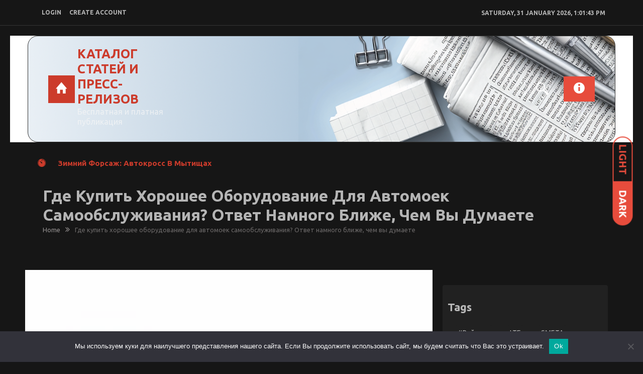

--- FILE ---
content_type: text/html; charset=UTF-8
request_url: https://1click-press.ru/29.03.2017/gde-kupit-khoroshee-oborudovanie-dlya-avtomoek-samoobsluzhivaniya-otvet-namnogo-blizhe-chem-vy-dumaete.htm
body_size: 31265
content:
<!DOCTYPE html>
<html lang="ru-RU" itemscope="itemscope" itemtype="http://schema.org/Article" >
<head>
<meta charset="UTF-8">
<meta name="viewport" content="width=device-width, initial-scale=1">
<link rel="profile" href="http://gmpg.org/xfn/11">
<link rel="pingback" href="https://1click-press.ru/xmlrpc.php">

<title>Где купить хорошее оборудование для автомоек самообслуживания? Ответ намного ближе, чем вы думаете &#8211; Каталог статей и пресс-релизов</title>
<meta name='robots' content='max-image-preview:large' />
	<style>img:is([sizes="auto" i], [sizes^="auto," i]) { contain-intrinsic-size: 3000px 1500px }</style>
	<link rel='dns-prefetch' href='//fonts.googleapis.com' />
<link rel="alternate" type="application/rss+xml" title="Каталог статей и пресс-релизов &raquo; Feed" href="https://1click-press.ru/feed" />
<link rel="alternate" type="application/rss+xml" title="Каталог статей и пресс-релизов &raquo; Comments Feed" href="https://1click-press.ru/comments/feed" />
<link rel="alternate" type="application/rss+xml" title="Каталог статей и пресс-релизов &raquo; Где купить хорошее оборудование для автомоек самообслуживания? Ответ намного ближе, чем вы думаете Comments Feed" href="https://1click-press.ru/29.03.2017/gde-kupit-khoroshee-oborudovanie-dlya-avtomoek-samoobsluzhivaniya-otvet-namnogo-blizhe-chem-vy-dumaete.htm/feed" />
<script type="text/javascript">
/* <![CDATA[ */
window._wpemojiSettings = {"baseUrl":"https:\/\/s.w.org\/images\/core\/emoji\/15.1.0\/72x72\/","ext":".png","svgUrl":"https:\/\/s.w.org\/images\/core\/emoji\/15.1.0\/svg\/","svgExt":".svg","source":{"concatemoji":"https:\/\/1click-press.ru\/wp-includes\/js\/wp-emoji-release.min.js?ver=6.8.1"}};
/*! This file is auto-generated */
!function(i,n){var o,s,e;function c(e){try{var t={supportTests:e,timestamp:(new Date).valueOf()};sessionStorage.setItem(o,JSON.stringify(t))}catch(e){}}function p(e,t,n){e.clearRect(0,0,e.canvas.width,e.canvas.height),e.fillText(t,0,0);var t=new Uint32Array(e.getImageData(0,0,e.canvas.width,e.canvas.height).data),r=(e.clearRect(0,0,e.canvas.width,e.canvas.height),e.fillText(n,0,0),new Uint32Array(e.getImageData(0,0,e.canvas.width,e.canvas.height).data));return t.every(function(e,t){return e===r[t]})}function u(e,t,n){switch(t){case"flag":return n(e,"\ud83c\udff3\ufe0f\u200d\u26a7\ufe0f","\ud83c\udff3\ufe0f\u200b\u26a7\ufe0f")?!1:!n(e,"\ud83c\uddfa\ud83c\uddf3","\ud83c\uddfa\u200b\ud83c\uddf3")&&!n(e,"\ud83c\udff4\udb40\udc67\udb40\udc62\udb40\udc65\udb40\udc6e\udb40\udc67\udb40\udc7f","\ud83c\udff4\u200b\udb40\udc67\u200b\udb40\udc62\u200b\udb40\udc65\u200b\udb40\udc6e\u200b\udb40\udc67\u200b\udb40\udc7f");case"emoji":return!n(e,"\ud83d\udc26\u200d\ud83d\udd25","\ud83d\udc26\u200b\ud83d\udd25")}return!1}function f(e,t,n){var r="undefined"!=typeof WorkerGlobalScope&&self instanceof WorkerGlobalScope?new OffscreenCanvas(300,150):i.createElement("canvas"),a=r.getContext("2d",{willReadFrequently:!0}),o=(a.textBaseline="top",a.font="600 32px Arial",{});return e.forEach(function(e){o[e]=t(a,e,n)}),o}function t(e){var t=i.createElement("script");t.src=e,t.defer=!0,i.head.appendChild(t)}"undefined"!=typeof Promise&&(o="wpEmojiSettingsSupports",s=["flag","emoji"],n.supports={everything:!0,everythingExceptFlag:!0},e=new Promise(function(e){i.addEventListener("DOMContentLoaded",e,{once:!0})}),new Promise(function(t){var n=function(){try{var e=JSON.parse(sessionStorage.getItem(o));if("object"==typeof e&&"number"==typeof e.timestamp&&(new Date).valueOf()<e.timestamp+604800&&"object"==typeof e.supportTests)return e.supportTests}catch(e){}return null}();if(!n){if("undefined"!=typeof Worker&&"undefined"!=typeof OffscreenCanvas&&"undefined"!=typeof URL&&URL.createObjectURL&&"undefined"!=typeof Blob)try{var e="postMessage("+f.toString()+"("+[JSON.stringify(s),u.toString(),p.toString()].join(",")+"));",r=new Blob([e],{type:"text/javascript"}),a=new Worker(URL.createObjectURL(r),{name:"wpTestEmojiSupports"});return void(a.onmessage=function(e){c(n=e.data),a.terminate(),t(n)})}catch(e){}c(n=f(s,u,p))}t(n)}).then(function(e){for(var t in e)n.supports[t]=e[t],n.supports.everything=n.supports.everything&&n.supports[t],"flag"!==t&&(n.supports.everythingExceptFlag=n.supports.everythingExceptFlag&&n.supports[t]);n.supports.everythingExceptFlag=n.supports.everythingExceptFlag&&!n.supports.flag,n.DOMReady=!1,n.readyCallback=function(){n.DOMReady=!0}}).then(function(){return e}).then(function(){var e;n.supports.everything||(n.readyCallback(),(e=n.source||{}).concatemoji?t(e.concatemoji):e.wpemoji&&e.twemoji&&(t(e.twemoji),t(e.wpemoji)))}))}((window,document),window._wpemojiSettings);
/* ]]> */
</script>
<style id='wp-emoji-styles-inline-css' type='text/css'>

	img.wp-smiley, img.emoji {
		display: inline !important;
		border: none !important;
		box-shadow: none !important;
		height: 1em !important;
		width: 1em !important;
		margin: 0 0.07em !important;
		vertical-align: -0.1em !important;
		background: none !important;
		padding: 0 !important;
	}
</style>
<link rel='stylesheet' id='wp-block-library-css' href='https://1click-press.ru/wp-includes/css/dist/block-library/style.min.css?ver=6.8.1' type='text/css' media='all' />
<style id='classic-theme-styles-inline-css' type='text/css'>
/*! This file is auto-generated */
.wp-block-button__link{color:#fff;background-color:#32373c;border-radius:9999px;box-shadow:none;text-decoration:none;padding:calc(.667em + 2px) calc(1.333em + 2px);font-size:1.125em}.wp-block-file__button{background:#32373c;color:#fff;text-decoration:none}
</style>
<style id='global-styles-inline-css' type='text/css'>
:root{--wp--preset--aspect-ratio--square: 1;--wp--preset--aspect-ratio--4-3: 4/3;--wp--preset--aspect-ratio--3-4: 3/4;--wp--preset--aspect-ratio--3-2: 3/2;--wp--preset--aspect-ratio--2-3: 2/3;--wp--preset--aspect-ratio--16-9: 16/9;--wp--preset--aspect-ratio--9-16: 9/16;--wp--preset--color--black: #000000;--wp--preset--color--cyan-bluish-gray: #abb8c3;--wp--preset--color--white: #ffffff;--wp--preset--color--pale-pink: #f78da7;--wp--preset--color--vivid-red: #cf2e2e;--wp--preset--color--luminous-vivid-orange: #ff6900;--wp--preset--color--luminous-vivid-amber: #fcb900;--wp--preset--color--light-green-cyan: #7bdcb5;--wp--preset--color--vivid-green-cyan: #00d084;--wp--preset--color--pale-cyan-blue: #8ed1fc;--wp--preset--color--vivid-cyan-blue: #0693e3;--wp--preset--color--vivid-purple: #9b51e0;--wp--preset--gradient--vivid-cyan-blue-to-vivid-purple: linear-gradient(135deg,rgba(6,147,227,1) 0%,rgb(155,81,224) 100%);--wp--preset--gradient--light-green-cyan-to-vivid-green-cyan: linear-gradient(135deg,rgb(122,220,180) 0%,rgb(0,208,130) 100%);--wp--preset--gradient--luminous-vivid-amber-to-luminous-vivid-orange: linear-gradient(135deg,rgba(252,185,0,1) 0%,rgba(255,105,0,1) 100%);--wp--preset--gradient--luminous-vivid-orange-to-vivid-red: linear-gradient(135deg,rgba(255,105,0,1) 0%,rgb(207,46,46) 100%);--wp--preset--gradient--very-light-gray-to-cyan-bluish-gray: linear-gradient(135deg,rgb(238,238,238) 0%,rgb(169,184,195) 100%);--wp--preset--gradient--cool-to-warm-spectrum: linear-gradient(135deg,rgb(74,234,220) 0%,rgb(151,120,209) 20%,rgb(207,42,186) 40%,rgb(238,44,130) 60%,rgb(251,105,98) 80%,rgb(254,248,76) 100%);--wp--preset--gradient--blush-light-purple: linear-gradient(135deg,rgb(255,206,236) 0%,rgb(152,150,240) 100%);--wp--preset--gradient--blush-bordeaux: linear-gradient(135deg,rgb(254,205,165) 0%,rgb(254,45,45) 50%,rgb(107,0,62) 100%);--wp--preset--gradient--luminous-dusk: linear-gradient(135deg,rgb(255,203,112) 0%,rgb(199,81,192) 50%,rgb(65,88,208) 100%);--wp--preset--gradient--pale-ocean: linear-gradient(135deg,rgb(255,245,203) 0%,rgb(182,227,212) 50%,rgb(51,167,181) 100%);--wp--preset--gradient--electric-grass: linear-gradient(135deg,rgb(202,248,128) 0%,rgb(113,206,126) 100%);--wp--preset--gradient--midnight: linear-gradient(135deg,rgb(2,3,129) 0%,rgb(40,116,252) 100%);--wp--preset--font-size--small: 13px;--wp--preset--font-size--medium: 20px;--wp--preset--font-size--large: 36px;--wp--preset--font-size--x-large: 42px;--wp--preset--spacing--20: 0.44rem;--wp--preset--spacing--30: 0.67rem;--wp--preset--spacing--40: 1rem;--wp--preset--spacing--50: 1.5rem;--wp--preset--spacing--60: 2.25rem;--wp--preset--spacing--70: 3.38rem;--wp--preset--spacing--80: 5.06rem;--wp--preset--shadow--natural: 6px 6px 9px rgba(0, 0, 0, 0.2);--wp--preset--shadow--deep: 12px 12px 50px rgba(0, 0, 0, 0.4);--wp--preset--shadow--sharp: 6px 6px 0px rgba(0, 0, 0, 0.2);--wp--preset--shadow--outlined: 6px 6px 0px -3px rgba(255, 255, 255, 1), 6px 6px rgba(0, 0, 0, 1);--wp--preset--shadow--crisp: 6px 6px 0px rgba(0, 0, 0, 1);}:where(.is-layout-flex){gap: 0.5em;}:where(.is-layout-grid){gap: 0.5em;}body .is-layout-flex{display: flex;}.is-layout-flex{flex-wrap: wrap;align-items: center;}.is-layout-flex > :is(*, div){margin: 0;}body .is-layout-grid{display: grid;}.is-layout-grid > :is(*, div){margin: 0;}:where(.wp-block-columns.is-layout-flex){gap: 2em;}:where(.wp-block-columns.is-layout-grid){gap: 2em;}:where(.wp-block-post-template.is-layout-flex){gap: 1.25em;}:where(.wp-block-post-template.is-layout-grid){gap: 1.25em;}.has-black-color{color: var(--wp--preset--color--black) !important;}.has-cyan-bluish-gray-color{color: var(--wp--preset--color--cyan-bluish-gray) !important;}.has-white-color{color: var(--wp--preset--color--white) !important;}.has-pale-pink-color{color: var(--wp--preset--color--pale-pink) !important;}.has-vivid-red-color{color: var(--wp--preset--color--vivid-red) !important;}.has-luminous-vivid-orange-color{color: var(--wp--preset--color--luminous-vivid-orange) !important;}.has-luminous-vivid-amber-color{color: var(--wp--preset--color--luminous-vivid-amber) !important;}.has-light-green-cyan-color{color: var(--wp--preset--color--light-green-cyan) !important;}.has-vivid-green-cyan-color{color: var(--wp--preset--color--vivid-green-cyan) !important;}.has-pale-cyan-blue-color{color: var(--wp--preset--color--pale-cyan-blue) !important;}.has-vivid-cyan-blue-color{color: var(--wp--preset--color--vivid-cyan-blue) !important;}.has-vivid-purple-color{color: var(--wp--preset--color--vivid-purple) !important;}.has-black-background-color{background-color: var(--wp--preset--color--black) !important;}.has-cyan-bluish-gray-background-color{background-color: var(--wp--preset--color--cyan-bluish-gray) !important;}.has-white-background-color{background-color: var(--wp--preset--color--white) !important;}.has-pale-pink-background-color{background-color: var(--wp--preset--color--pale-pink) !important;}.has-vivid-red-background-color{background-color: var(--wp--preset--color--vivid-red) !important;}.has-luminous-vivid-orange-background-color{background-color: var(--wp--preset--color--luminous-vivid-orange) !important;}.has-luminous-vivid-amber-background-color{background-color: var(--wp--preset--color--luminous-vivid-amber) !important;}.has-light-green-cyan-background-color{background-color: var(--wp--preset--color--light-green-cyan) !important;}.has-vivid-green-cyan-background-color{background-color: var(--wp--preset--color--vivid-green-cyan) !important;}.has-pale-cyan-blue-background-color{background-color: var(--wp--preset--color--pale-cyan-blue) !important;}.has-vivid-cyan-blue-background-color{background-color: var(--wp--preset--color--vivid-cyan-blue) !important;}.has-vivid-purple-background-color{background-color: var(--wp--preset--color--vivid-purple) !important;}.has-black-border-color{border-color: var(--wp--preset--color--black) !important;}.has-cyan-bluish-gray-border-color{border-color: var(--wp--preset--color--cyan-bluish-gray) !important;}.has-white-border-color{border-color: var(--wp--preset--color--white) !important;}.has-pale-pink-border-color{border-color: var(--wp--preset--color--pale-pink) !important;}.has-vivid-red-border-color{border-color: var(--wp--preset--color--vivid-red) !important;}.has-luminous-vivid-orange-border-color{border-color: var(--wp--preset--color--luminous-vivid-orange) !important;}.has-luminous-vivid-amber-border-color{border-color: var(--wp--preset--color--luminous-vivid-amber) !important;}.has-light-green-cyan-border-color{border-color: var(--wp--preset--color--light-green-cyan) !important;}.has-vivid-green-cyan-border-color{border-color: var(--wp--preset--color--vivid-green-cyan) !important;}.has-pale-cyan-blue-border-color{border-color: var(--wp--preset--color--pale-cyan-blue) !important;}.has-vivid-cyan-blue-border-color{border-color: var(--wp--preset--color--vivid-cyan-blue) !important;}.has-vivid-purple-border-color{border-color: var(--wp--preset--color--vivid-purple) !important;}.has-vivid-cyan-blue-to-vivid-purple-gradient-background{background: var(--wp--preset--gradient--vivid-cyan-blue-to-vivid-purple) !important;}.has-light-green-cyan-to-vivid-green-cyan-gradient-background{background: var(--wp--preset--gradient--light-green-cyan-to-vivid-green-cyan) !important;}.has-luminous-vivid-amber-to-luminous-vivid-orange-gradient-background{background: var(--wp--preset--gradient--luminous-vivid-amber-to-luminous-vivid-orange) !important;}.has-luminous-vivid-orange-to-vivid-red-gradient-background{background: var(--wp--preset--gradient--luminous-vivid-orange-to-vivid-red) !important;}.has-very-light-gray-to-cyan-bluish-gray-gradient-background{background: var(--wp--preset--gradient--very-light-gray-to-cyan-bluish-gray) !important;}.has-cool-to-warm-spectrum-gradient-background{background: var(--wp--preset--gradient--cool-to-warm-spectrum) !important;}.has-blush-light-purple-gradient-background{background: var(--wp--preset--gradient--blush-light-purple) !important;}.has-blush-bordeaux-gradient-background{background: var(--wp--preset--gradient--blush-bordeaux) !important;}.has-luminous-dusk-gradient-background{background: var(--wp--preset--gradient--luminous-dusk) !important;}.has-pale-ocean-gradient-background{background: var(--wp--preset--gradient--pale-ocean) !important;}.has-electric-grass-gradient-background{background: var(--wp--preset--gradient--electric-grass) !important;}.has-midnight-gradient-background{background: var(--wp--preset--gradient--midnight) !important;}.has-small-font-size{font-size: var(--wp--preset--font-size--small) !important;}.has-medium-font-size{font-size: var(--wp--preset--font-size--medium) !important;}.has-large-font-size{font-size: var(--wp--preset--font-size--large) !important;}.has-x-large-font-size{font-size: var(--wp--preset--font-size--x-large) !important;}
:where(.wp-block-post-template.is-layout-flex){gap: 1.25em;}:where(.wp-block-post-template.is-layout-grid){gap: 1.25em;}
:where(.wp-block-columns.is-layout-flex){gap: 2em;}:where(.wp-block-columns.is-layout-grid){gap: 2em;}
:root :where(.wp-block-pullquote){font-size: 1.5em;line-height: 1.6;}
</style>
<link rel='stylesheet' id='custom-comments-css-css' href='https://1click-press.ru/wp-content/plugins/bka-single/asset/styles.css?ver=6.8.1' type='text/css' media='all' />
<link rel='stylesheet' id='cookie-notice-front-css' href='https://1click-press.ru/wp-content/plugins/cookie-notice/css/front.min.css?ver=2.4.16' type='text/css' media='all' />
<link rel='stylesheet' id='spidermag-fonts-css' href='https://fonts.googleapis.com/css?family=Ubuntu%3A300%2C300i%2C400%2C400i%2C500%2C500i%2C700%2C700i%7COpen%2BSans%3A300%2C300i%2C400%2C400i%2C600%2C600i%2C700%2C700i%2C800%2C800i%7CPlayfair%2BDisplay%3A400%2C400i%2C700%2C700i%2C900%2C900i%7CRoboto%3A100%2C+300%2C400%2C400i%2C700%2C700i%2C900%2C900i&#038;subset=latin%2Clatin-ext&#038;ver=1.0.3' type='text/css' media='all' />
<link rel='stylesheet' id='bootstrap-css' href='https://1click-press.ru/wp-content/themes/spidermag/assets/library/bootstrap/css/bootstrap.min.css?ver=6.8.1' type='text/css' media='all' />
<link rel='stylesheet' id='font-awesome-css' href='https://1click-press.ru/wp-content/themes/spidermag/assets/library/font-awesome/css/font-awesome.min.css?ver=6.8.1' type='text/css' media='all' />
<link rel='stylesheet' id='ionicons-css' href='https://1click-press.ru/wp-content/themes/spidermag/assets/library/ionicons/css/ionicons.min.css?ver=6.8.1' type='text/css' media='all' />
<link rel='stylesheet' id='lightslider-css' href='https://1click-press.ru/wp-content/themes/spidermag/assets/library/lightslider/css/lightslider.min.css?ver=6.8.1' type='text/css' media='all' />
<link rel='stylesheet' id='animate-css' href='https://1click-press.ru/wp-content/themes/spidermag/assets/library/animate/css/animate.min.css?ver=6.8.1' type='text/css' media='all' />
<link rel='stylesheet' id='spidermag-responsive-css' href='https://1click-press.ru/wp-content/themes/spidermag/assets/css/responsive.css?ver=6.8.1' type='text/css' media='all' />
<link rel='stylesheet' id='magnific-popup-css' href='https://1click-press.ru/wp-content/themes/spidermag/assets/library/magnific-popup/css/magnific-popup.css?ver=6.8.1' type='text/css' media='all' />
<link rel='stylesheet' id='sparklethemes-mobile-menu-css' href='https://1click-press.ru/wp-content/themes/spidermag/spidermag/mobile-menu/mobile-menu.css?ver=1' type='text/css' media='all' />
<link rel='stylesheet' id='spidermag-parent-style-css' href='https://1click-press.ru/wp-content/themes/spidermag/style.css?ver=1.0.3' type='text/css' media='all' />
<link rel='stylesheet' id='black-magazine-style-css' href='https://1click-press.ru/wp-content/themes/1cl-magazine/style.css?ver=6.8.1' type='text/css' media='all' />
<script type="text/javascript" id="cookie-notice-front-js-before">
/* <![CDATA[ */
var cnArgs = {"ajaxUrl":"https:\/\/1click-press.ru\/wp-admin\/admin-ajax.php","nonce":"7b1e0f9282","hideEffect":"fade","position":"bottom","onScroll":false,"onScrollOffset":100,"onClick":false,"cookieName":"cookie_notice_accepted","cookieTime":2592000,"cookieTimeRejected":2592000,"globalCookie":false,"redirection":false,"cache":false,"revokeCookies":false,"revokeCookiesOpt":"automatic"};
/* ]]> */
</script>
<script type="text/javascript" src="https://1click-press.ru/wp-content/plugins/cookie-notice/js/front.min.js?ver=2.4.16" id="cookie-notice-front-js"></script>
<script type="text/javascript" src="https://1click-press.ru/wp-includes/js/jquery/jquery.min.js?ver=3.7.1" id="jquery-core-js"></script>
<script type="text/javascript" src="https://1click-press.ru/wp-includes/js/jquery/jquery-migrate.min.js?ver=3.4.1" id="jquery-migrate-js"></script>
<!--[if lt IE 9]>
<script type="text/javascript" src="https://1click-press.ru/wp-content/themes/spidermag/assets/library/html5shiv/html5shiv.min.js?ver=1.0.3" id="html5-js"></script>
<![endif]-->
<!--[if lt IE 9]>
<script type="text/javascript" src="https://1click-press.ru/wp-content/themes/spidermag/assets/library/respond/respond.min.js?ver=1.0.3" id="respond-js"></script>
<![endif]-->
<script type="text/javascript" src="https://1click-press.ru/wp-content/themes/spidermag/assets/library/animate/js/wow.min.js?ver=1" id="wow-js"></script>
<script type="text/javascript" src="https://1click-press.ru/wp-content/themes/spidermag/assets/library/magnific-popup/js/jquery.magnific-popup.min.js?ver=1" id="jquery-magnific-popup-js"></script>
<script type="text/javascript" src="https://1click-press.ru/wp-content/themes/spidermag/assets/library/enquire/js/enquire.min.js?ver=1" id="enquire-js"></script>
<script type="text/javascript" src="https://1click-press.ru/wp-content/themes/spidermag/spidermag/mobile-menu/navigation.js?ver=1" id="sparkletheme-navigation-js"></script>
<link rel="https://api.w.org/" href="https://1click-press.ru/wp-json/" /><link rel="alternate" title="JSON" type="application/json" href="https://1click-press.ru/wp-json/wp/v2/posts/763" /><link rel="EditURI" type="application/rsd+xml" title="RSD" href="https://1click-press.ru/xmlrpc.php?rsd" />
<meta name="generator" content="WordPress 6.8.1" />
<link rel="canonical" href="https://1click-press.ru/29.03.2017/gde-kupit-khoroshee-oborudovanie-dlya-avtomoek-samoobsluzhivaniya-otvet-namnogo-blizhe-chem-vy-dumaete.htm" />
<link rel='shortlink' href='https://1click-press.ru/?p=763' />
<link rel="alternate" title="oEmbed (JSON)" type="application/json+oembed" href="https://1click-press.ru/wp-json/oembed/1.0/embed?url=https%3A%2F%2F1click-press.ru%2F29.03.2017%2Fgde-kupit-khoroshee-oborudovanie-dlya-avtomoek-samoobsluzhivaniya-otvet-namnogo-blizhe-chem-vy-dumaete.htm" />
<meta name="description" content="Брянская компания «АМС» предлагает широкий спектр различных технических приспособлений для оснащения автомоечныхRead More ">            <style type='text/css'>
                .no-js #loader {
                    display: none; 
                }
                .js #loader { 
                    display: block;
                    position: absolute; 
                    left: 100px; 
                    top: 0; 
                }
                .spidermag-preloader {
                    position: fixed;
                    left: 0px;
                    top: 0px;
                    width: 100%;
                    height: 100%;
                    z-index: 9999999;
                    background: url('https://1click-press.ru/wp-content/themes/spidermag/assets/images/preloader/default.gif') center no-repeat #fff;
                }
            </style>
        </head>

<body class="wp-singular post-template-default single single-post postid-763 single-format-standard wp-theme-spidermag wp-child-theme-1cl-magazine cookies-not-set group-blog sp-blackmode columns-3">

            <a class="skip-link screen-reader-text" href="#main">Skip to content</a>
                <header id="masthead" class="site-header" role="banner">        
            <div class="header-container">
                <div class="header-toolbar">
            <div class="container">
                <div class="row">
                    <div class="col-md-16 text-uppercase flex-center">                        
                        <div class="col-sm-10 col-xs-16">

                            <div class="topmain-nav" id="top-nav">                            
                                
                                                <li><a class="open-popup-link" href="#log-in" data-effect="mfp-zoom-in">login</a></li>
                                        
                                                                                        
                                                <li><a class="open-popup-link" href="#create-account" data-effect="mfp-zoom-in">create account</a></li>
                                        
                                        

                        
                            </div>
                        </div><!-- top header left section -->

                        <div class="col-sm-6 col-xs-16  ">                           
                                                            
                                <div class="list-inline pull-right"> 
                                    <div id="time-date"></div>
                                </div>

                                                    </div><!-- top header right section -->

                    </div>
                </div> <!-- .row -->
            </div><!-- .container -->
        </div><!-- Top header section end -->
                    <div class="sticky-header">
                <div class="container header">
                    <div class="row sm-flex">
                        <div class="col-sm-8 col-md-4">
                            <div class="site-branding flex">
                                                                        <a href="https://1click-press.ru/" title="Каталог статей и пресс-релизов" class="spider-home spider-home-active ion-home">&nbsp;</a>
                                    
                                        

                                <div class="spidermag-logo">
                                                                    </div>
                                                                <div class="spidermag-logotitle">
                                    <h1 class="site-title">
                                        <a href="https://1click-press.ru/" rel="home">
                                            Каталог статей и пресс-релизов                                        </a>
                                    </h1>
                                                                                <p class="buzz-site-description site-description">Бесплатная и платная публикация</p>
                                                                    </div>
                                                            </div>
                        </div><!-- header main logo section -->

                        <div class="col-sm-8 col-md-12">
                            <div class="navbar-header">
                                <button type="button" class="navbar-toggle collapsed" data-toggle-target=".header-mobile-menu"  data-toggle-body-class="showing-menu-modal" aria-expanded="false" data-set-focus=".close-nav-toggle">
                                        <span class="sr-only">Toggle navigation</span>
                                        <span class="icon-bar"></span>
                                        <span class="icon-bar"></span> 
                                        <span class="icon-bar"></span>
                                </button>
                            </div>
                            <div class="navbar-wrapper flex">
                            <div class="collapse navbar-collapse" id="navbar-collapse">
                                <nav class="box-header-nav main-menu-wapper" aria-label="Main Menu" role="navigation">
                                            <div class="navbar-left spidermag-default-menu">
            >
        </div>
                                    </nav>
                            </div> <!-- collapse navbar-collapse -->

                            <div class="right-side-container">
                                
                                                                    <a href="javascript:;" class="toggle-search pull-right"><span class="ion-android-search"></span></a>
                                                                
                                <a href="javascript:;" class="toggle-btn-header pull-right sidebar-modal-btn" data-toggle-target=".sidebar-modal"  data-toggle-body-class="showing-menu-modal" aria-expanded="false" data-set-focus=".close-nav-toggle-sidebar"><span class="ion-android-information"></span></a>

                            </div>
                            </div>
                        </div><!-- header ads section -->
                    </div> <!-- .row -->
                </div><!-- container --><!-- header end -->    

                <div class="nav-search-outer">
                    <div class="search-container ">
                        <div class="container">
                            <form method="get" class="search-form" action="https://1click-press.ru/">
                                <input type="search" name="s" id="search-bar" placeholder="Type &amp; Hit Enter.." value="" autocomplete="off">
                            </form>
                        </div>
                    </div><!-- search end -->
                </div><!-- nav and search end-->
            </div><!-- sticky header end -->
                    </div>
        </header><!-- #masthead -->
        


    <div class="container">
        <div class="hot-news">
            <div class="row width-100 flex-center">
                
                                    <span class="ion-ios7-timer icon-news pull-left"></span>
                                          <ul id="js-news" class="js-hidden js-news">
                            <li class="news-item">
                    <a href="https://1click-press.ru/31.01.2026/rieltory-stali-starshe-pokupatelejj-kvartir-ds.htm" title="Риелторы стали старше покупателей квартир">
                        Риелторы стали старше покупателей квартир                    </a>
                </li>
                            <li class="news-item">
                    <a href="https://1click-press.ru/31.01.2026/post-zimnijj-forsazh-avtokross-v-mytishhakh-s3p4z.htm" title="Зимний форсаж: автокросс в Мытищах">
                        Зимний форсаж: автокросс в Мытищах                    </a>
                </li>
                            <li class="news-item">
                    <a href="https://1click-press.ru/31.01.2026/te-kto-planiruet-kuda-mozhno-shodit-v-penze-chasto-dobavlyajut-v-spisok-progulku-na-snegohode-po-zasnezhennym-polyam.htm" title="Те, кто планирует Куда можно сходить в Пензе, часто добавляют в список прогулку на снегоходе по заснеженным полям">
                        Те, кто планирует Куда можно сходить в Пензе, часто добавляют в список прогулку на снегоходе по заснеженным полям                    </a>
                </li>
                            <li class="news-item">
                    <a href="https://1click-press.ru/31.01.2026/v-cdkzh-projdjot-ekskljuzivnyj-koncert-s-vivaldi-orkestrom-i-literaturnymi-citatami.htm" title="В ЦДКЖ пройдёт эксклюзивный концерт с Вивальди-оркестром и литературными цитатами">
                        В ЦДКЖ пройдёт эксклюзивный концерт с Вивальди-оркестром и литературными цитатами                    </a>
                </li>
                            <li class="news-item">
                    <a href="https://1click-press.ru/31.01.2026/7052682-nauchnaya-biblioteka-ngtu-neti-priglashaet-emlco.htm" title="Научная библиотека НГТУ НЭТИ приглашает на виртуальную выставку публикаций Л.А. Нейман">
                        Научная библиотека НГТУ НЭТИ приглашает на виртуальную выставку публикаций Л.А. Нейман                    </a>
                </li>
                            <li class="news-item">
                    <a href="https://1click-press.ru/31.01.2026/paralimpijjskoe-fekhtovanie-v-ngtu-neti-sezon-494e.htm" title="Паралимпийское фехтование в НГТУ НЭТИ: сезон 2026">
                        Паралимпийское фехтование в НГТУ НЭТИ: сезон 2026                    </a>
                </li>
                            <li class="news-item">
                    <a href="https://1click-press.ru/31.01.2026/statya-v-nauchnojj-biblioteke-ngtu-neti-otkroetsya-vystav-496gl.htm" title="В Научной библиотеке НГТУ НЭТИ откроется выставка «Мягкими штрихами»">
                        В Научной библиотеке НГТУ НЭТИ откроется выставка «Мягкими штрихами»                    </a>
                </li>
                            <li class="news-item">
                    <a href="https://1click-press.ru/31.01.2026/penza-zabudte-o-serialah-vremya-pokoryat-stihiju-na-bigfute-kvadrocikle-i-snegohode.htm" title="Пенза: забудьте о сериалах, время покорять стихию на бигфуте, квадроцикле и снегоходе">
                        Пенза: забудьте о сериалах, время покорять стихию на бигфуте, квадроцикле и снегоходе                    </a>
                </li>
                            <li class="news-item">
                    <a href="https://1click-press.ru/31.01.2026/pirogovskijj-universitet-nejjrotekhnologii-i-ikh-razvitie-obsudil-nqn1x.htm" title="Пироговский Университет: Нейротехнологии и их развитие обсудили на Форуме будущих технологий">
                        Пироговский Университет: Нейротехнологии и их развитие обсудили на Форуме будущих технологий                    </a>
                </li>
                            <li class="news-item">
                    <a href="https://1click-press.ru/31.01.2026/publikaciya-pirogovskijj-universitet-industrialnyjj-den-v-inno-ftr.htm" title="Пироговский Университет: Индустриальный день в Иннополисе">
                        Пироговский Университет: Индустриальный день в Иннополисе                    </a>
                </li>
                      </ul>
                  
            </div><!-- row -->
        </div><!-- col-sm-16 -->
    </div><!-- container -->

    <div class="container">
      <div id="custom-header">
        <div class="custom-header-wrapper">
                          <h1 class="page-title">Где купить хорошее оборудование для автомоек самообслуживания? Ответ намного ближе, чем вы думаете</h1>
              <div id="breadcrumb">
                <div role="navigation" aria-label="Breadcrumbs" class="breadcrumb-trail breadcrumbs" itemprop="breadcrumb"><ul class="trail-items" itemscope itemtype="http://schema.org/BreadcrumbList"><meta name="numberOfItems" content="2" /><meta name="itemListOrder" content="Ascending" /><li itemprop="itemListElement" itemscope itemtype="http://schema.org/ListItem" class="trail-item trail-begin"><a href="https://1click-press.ru" rel="home"><span itemprop="name">Home</span></a><meta itemprop="position" content="1" /></li><li itemprop="itemListElement" itemscope itemtype="http://schema.org/ListItem" class="trail-item trail-end"><span itemprop="name">Где купить хорошее оборудование для автомоек самообслуживания? Ответ намного ближе, чем вы думаете</span><meta itemprop="position" content="2" /></li></ul></div>                              </div>
                    </div>
      </div>
    </div>
  
<!-- End Screen Width Post feature image section -->

<!-- End Other Remaining Post feature image section -->
<div class="container blogging-style">
  <div class="row">
    <!-- Start Standard Post feature image section -->
    <!-- End Standard Post feature image section -->


    <!-- mid sec end --> 


    <div class="col-lg-11 col-md-11 col-sm-11 col-xs-16 pull-left">
      <div class="row"> 
        <div class="col-sm-16">
          <div class="row">
            
              
<div id="post-763" class="col-sm-16 wow fadeInDown animated post-763 post type-post status-publish format-standard has-post-thumbnail hentry category-main" data-wow-delay="0.3s">
  <div class="row">

    <!-- postmeta section -->
    <div class="sec-info">
        <p><img decoding="async" class="alignnone size-full wp-image-764" src="https://1click-press.ru/wp-content/uploads/2017/03/amc.jpg" alt="" width="156" height="80" /></p>
<p>Брянская компания «АМС» предлагает широкий спектр различных технических приспособлений для оснащения автомоечных станций. Это и система фильтрации, и станции повышения давления, и программируемые контроллеры, и высокопроизводительная осмотическая установка, и различные электромагнитные клапаны, и даже частотный преобразователь. Все приборы и комплектующие, составляющие оборудование для мойки самообслуживания, соответствуют высоким требованиям безопасности. Вот почему после настройки автомоечной станции практически не приходится прикладывать каких-либо усилий по уходу за оборудованием, лишь стандартный набор мероприятий, предусмотренный инструкцией по эксплуатации.<br />
По словам специалистов ООО «АМС», они предлагают автомойки самообслуживания, изготовленные по специальной технологии, способствующей сохранению окружающей среды. В частности, при процессе мойки автомобиля песок и другие крупные частицы задерживаются на посту, а место, где непосредственно осуществляется помывка транспортного средства, всегда остается чистым. Отдельного внимания заслуживают облегченные рукава высокого давления, способные выдерживать до 300 Бар. Мощная эмульсия может легко подаваться даже на удаленные посты и всё благодаря небольшому внутреннему диаметру рукава – всего 1 сантиметр.<br />
Если вас заинтересовали автомойки самообслуживания и вы хотите заказать их строительство, то для этого нужно связаться с менеджером компании «АМС» по телефону: +7 (499) 322-26-11. А готовое коммерческое предложение можно <a href="http://oooams.ru/Оборудование%20для%20автомойки%20самообслуживания%20oooams.ru.pdf">скачать по следующей ссылке</a>.<br />
Контактная информация:<br />
ООО «АМС»<br />
Адрес: г. Брянск, ул. Урицкого, 9А<br />
E-mail: info@oooams.ru<br />
Телефоны: +7(499) 322-26-11, +7 (4832) 37-10-33<br />
Сайт: <a href="http://oooams.ru/">http://oooams.ru/</a></p>
    <p>Комментариев пока нет.</p>
<h4>Цитаты:</h4><div><p> В рамках Форума Уполномоченный по защите прав предпринимателей Челябинской области Александр Гончаров выступит в ходе пленарной сессии и проведет круглый стол на тему «Снижение административного <a href="https://1click-press.ru/07.11.2021/upolnomochennyjj-po-zashhite-prav-predprinimatelejj-v-chelyabinskojj-oblasti-provedet-kruglyjj-stol-snizhenie-administrativnogo-davleniya-na-biznes.htm">давления на</a> бизнес».</p><p> Участники круглого стола обсудили возможные пути снижения административного <a href="https://1click-press.ru/17.11.2021/upolnomochennyjj-po-zashhite-prav-predprinimatelejj-v-chelyabinskojj-oblasti-provel-kruglyjj-stol-snizhenie-administrativnogo-davleniya-na-biznes.htm">давления на</a> бизнес и улучшения делового климата в регионе.</p><p> Снижение административного <a href="https://1click-press.ru/10.06.2022/upolnomochennyjj-po-zashhite-prav-predprinimatelejj-v-chelyabinskojj-oblasti-zayavil-o-snizhenii-administrativnogo-davleniya-na-biznes.htm">давления на</a> бизнес - это результат взаимопонимания и командной работы губернатора, областного Союза промышленников и предпринимателей и уполномоченного по защите прав предпринимателей, отметил Александр Гончаров.«Благодаря этому удалось достичь значимого результата - административное давление на бизнес снизилось», – подчеркнул&nbsp;уполномоченный по защите прав предпринимателей в Челябинской области, исполнительный СПП Александр Гончаров.</p></div>    </div>
  </div>
</div>

<!-- Author Detail's -->
<div class="author-box">
    <div class="author-info clearfix">
      <div class="col-xs-16 col-sm-4">
          <img alt='' src='https://secure.gravatar.com/avatar/19759ef22e6c98b519f111b9bd7e8b276d940499e2f7d4e7681977bdb9b44206?s=160&#038;d=mm&#038;r=g' class='avatar avatar-160 photo' height='160' width='160' />      </div>
      <div class="col-xs-16 col-sm-12">
        <h4>fokinpr</h4>
        <p></p>
        <ul class="list-inline">
                        <li><a href="mailto:fokinpr@mail.ru"><span class="ion-email"></span></a></li>
                    </ul>
      </div>
    </div>
</div><!-- Author Details section -->

<div class="col-sm-16 wow fadeInUp animated " data-wow-delay="0.5s" data-wow-offset="100">
  
  <div class="main-title-outer">
    <div class="main-title">Related Posts</div>
  </div>

  <div id="owl-lifestyle" class="owlcarousel cS-hidden owl-lifestyle">
          <div class="item topic">
        <div class="box img-thumbnail">
        	<a href="https://1click-press.ru/08.06.2022/specialnyjj-proekt-flamax-vodnyjj-mir-glazami-detejj.htm">
            <div class="thumb-box"><span class="ion-pin"></span>
    	    	    <a class="thumbn-block" href="https://1click-press.ru/08.06.2022/specialnyjj-proekt-flamax-vodnyjj-mir-glazami-detejj.htm" title="Специальный проект FLAMAX: «ВОДНЫЙ МИР &#8211; ГЛАЗАМИ ДЕТЕЙ!»" style="background-image: url('https://st.business-key.com/i/files/35747/2022/06/1654685316.jpg')"></a>
            </div>
          </a>
        </div>        
        <h3><a href="https://1click-press.ru/08.06.2022/specialnyjj-proekt-flamax-vodnyjj-mir-glazami-detejj.htm">Специальный проект FLAMAX: «ВОДНЫЙ МИР &#8211; ГЛАЗАМИ ДЕТЕЙ!»</a></h3>
        <div class="text-danger sub-info-bordered remove-borders">
          <div class="time"><span class="ion-android-data icon"></span><a href="https://1click-press.ru/08.06.2022/specialnyjj-proekt-flamax-vodnyjj-mir-glazami-detejj.htm">08.06.2022</a></div>
        	<div class="time"><span class="ion-chatbubbles icon"></span><a href="https://1click-press.ru/08.06.2022/specialnyjj-proekt-flamax-vodnyjj-mir-glazami-detejj.htm#respond">0</a></div>
        </div>
      </div>
          <div class="item topic">
        <div class="box img-thumbnail">
        	<a href="https://1click-press.ru/29.03.2022/ak-magnat-predyavlyaet-pretenzii-k-muzhu-valerii-gajj-germaniki.htm">
            <div class="thumb-box"><span class="ion-pin"></span>
    	    	    <a class="thumbn-block" href="https://1click-press.ru/29.03.2022/ak-magnat-predyavlyaet-pretenzii-k-muzhu-valerii-gajj-germaniki.htm" title="АК Магнат предъявляет претензии к мужу Валерии Гай Германики" style="background-image: url('https://a1.li8.ru/bg/0418.webp')"></a>
            </div>
          </a>
        </div>        
        <h3><a href="https://1click-press.ru/29.03.2022/ak-magnat-predyavlyaet-pretenzii-k-muzhu-valerii-gajj-germaniki.htm">АК Магнат предъявляет претензии к мужу Валерии Гай Германики</a></h3>
        <div class="text-danger sub-info-bordered remove-borders">
          <div class="time"><span class="ion-android-data icon"></span><a href="https://1click-press.ru/29.03.2022/ak-magnat-predyavlyaet-pretenzii-k-muzhu-valerii-gajj-germaniki.htm">29.03.2022</a></div>
        	<div class="time"><span class="ion-chatbubbles icon"></span><a href="https://1click-press.ru/29.03.2022/ak-magnat-predyavlyaet-pretenzii-k-muzhu-valerii-gajj-germaniki.htm#respond">0</a></div>
        </div>
      </div>
          <div class="item topic">
        <div class="box img-thumbnail">
        	<a href="https://1click-press.ru/14.01.2021/kompaniya-inzhenernye-sistemy-zdanijj-zapustila-sajjt-s-novym-assortimentom-v-10000-tovarov.htm">
            <div class="thumb-box"><span class="ion-pin"></span>
    	    	    <a class="thumbn-block" href="https://1click-press.ru/14.01.2021/kompaniya-inzhenernye-sistemy-zdanijj-zapustila-sajjt-s-novym-assortimentom-v-10000-tovarov.htm" title="Компания «Инженерные системы зданий» запустила сайт с новым ассортиментом в 10000 товаров" style="background-image: url('https://a1.li8.ru/bg/0830.webp')"></a>
            </div>
          </a>
        </div>        
        <h3><a href="https://1click-press.ru/14.01.2021/kompaniya-inzhenernye-sistemy-zdanijj-zapustila-sajjt-s-novym-assortimentom-v-10000-tovarov.htm">Компания «Инженерные системы зданий» запустила сайт с новым ассортиментом в 10000 товаров</a></h3>
        <div class="text-danger sub-info-bordered remove-borders">
          <div class="time"><span class="ion-android-data icon"></span><a href="https://1click-press.ru/14.01.2021/kompaniya-inzhenernye-sistemy-zdanijj-zapustila-sajjt-s-novym-assortimentom-v-10000-tovarov.htm">14.01.2021</a></div>
        	<div class="time"><span class="ion-chatbubbles icon"></span><a href="https://1click-press.ru/14.01.2021/kompaniya-inzhenernye-sistemy-zdanijj-zapustila-sajjt-s-novym-assortimentom-v-10000-tovarov.htm#respond">0</a></div>
        </div>
      </div>
          <div class="item topic">
        <div class="box img-thumbnail">
        	<a href="https://1click-press.ru/30.03.2018/jacobs-prodolzhaet-vdokhnovlyat-mechtatelejj-2.htm">
            <div class="thumb-box"><span class="ion-pin"></span>
    	    	    <a class="thumbn-block" href="https://1click-press.ru/30.03.2018/jacobs-prodolzhaet-vdokhnovlyat-mechtatelejj-2.htm" title="Jacobs продолжает вдохновлять мечтателей" style="background-image: url('https://a1.li8.ru/bg/0880.webp')"></a>
            </div>
          </a>
        </div>        
        <h3><a href="https://1click-press.ru/30.03.2018/jacobs-prodolzhaet-vdokhnovlyat-mechtatelejj-2.htm">Jacobs продолжает вдохновлять мечтателей</a></h3>
        <div class="text-danger sub-info-bordered remove-borders">
          <div class="time"><span class="ion-android-data icon"></span><a href="https://1click-press.ru/30.03.2018/jacobs-prodolzhaet-vdokhnovlyat-mechtatelejj-2.htm">30.03.2018</a></div>
        	<div class="time"><span class="ion-chatbubbles icon"></span><a href="https://1click-press.ru/30.03.2018/jacobs-prodolzhaet-vdokhnovlyat-mechtatelejj-2.htm#respond">0</a></div>
        </div>
      </div>
          <div class="item topic">
        <div class="box img-thumbnail">
        	<a href="https://1click-press.ru/20.10.2022/zakrytie-mosbirzhi-20-10-uk-alfa-kapital.htm">
            <div class="thumb-box"><span class="ion-pin"></span>
    	    	    <a class="thumbn-block" href="https://1click-press.ru/20.10.2022/zakrytie-mosbirzhi-20-10-uk-alfa-kapital.htm" title="Закрытие МосБиржи 20.10 УК &#8220;Альфа-Капитал&#8221;" style="background-image: url('https://a1.li8.ru/bg/0562.webp')"></a>
            </div>
          </a>
        </div>        
        <h3><a href="https://1click-press.ru/20.10.2022/zakrytie-mosbirzhi-20-10-uk-alfa-kapital.htm">Закрытие МосБиржи 20.10 УК &#8220;Альфа-Капитал&#8221;</a></h3>
        <div class="text-danger sub-info-bordered remove-borders">
          <div class="time"><span class="ion-android-data icon"></span><a href="https://1click-press.ru/20.10.2022/zakrytie-mosbirzhi-20-10-uk-alfa-kapital.htm">20.10.2022</a></div>
        	<div class="time"><span class="ion-chatbubbles icon"></span><a href="https://1click-press.ru/20.10.2022/zakrytie-mosbirzhi-20-10-uk-alfa-kapital.htm#respond">0</a></div>
        </div>
      </div>
          <div class="item topic">
        <div class="box img-thumbnail">
        	<a href="https://1click-press.ru/31.08.2022/rosgvardejjcy-blagoustroili-territoriyu-podshefnogo-detskogo-doma-v-tomske.htm">
            <div class="thumb-box"><span class="ion-pin"></span>
    	    	    <a class="thumbn-block" href="https://1click-press.ru/31.08.2022/rosgvardejjcy-blagoustroili-territoriyu-podshefnogo-detskogo-doma-v-tomske.htm" title="Росгвардейцы благоустроили территорию подшефного детского дома в Томске" style="background-image: url('https://70.rosguard.gov.ru/uploads/2022/08/rosgvardejjcyokazalipomoshhvblagoustrojjstveterritoriipodshefnogodetskogodomavtomske2_small_pillarboxed.jpeg')"></a>
            </div>
          </a>
        </div>        
        <h3><a href="https://1click-press.ru/31.08.2022/rosgvardejjcy-blagoustroili-territoriyu-podshefnogo-detskogo-doma-v-tomske.htm">Росгвардейцы благоустроили территорию подшефного детского дома в Томске</a></h3>
        <div class="text-danger sub-info-bordered remove-borders">
          <div class="time"><span class="ion-android-data icon"></span><a href="https://1click-press.ru/31.08.2022/rosgvardejjcy-blagoustroili-territoriyu-podshefnogo-detskogo-doma-v-tomske.htm">31.08.2022</a></div>
        	<div class="time"><span class="ion-chatbubbles icon"></span><a href="https://1click-press.ru/31.08.2022/rosgvardejjcy-blagoustroili-territoriyu-podshefnogo-detskogo-doma-v-tomske.htm#respond">0</a></div>
        </div>
      </div>
          <div class="item topic">
        <div class="box img-thumbnail">
        	<a href="https://1click-press.ru/11.01.2023/s-polzojj-dlya-vsekh-s-tekhnoparkom-kvantorium-v-cume-detyam-stalo-veselejj-i-ne-tolko.htm">
            <div class="thumb-box"><span class="ion-pin"></span>
    	    	    <a class="thumbn-block" href="https://1click-press.ru/11.01.2023/s-polzojj-dlya-vsekh-s-tekhnoparkom-kvantorium-v-cume-detyam-stalo-veselejj-i-ne-tolko.htm" title="С пользой для всех: с технопарком «Кванториум» в ЦУМе детям стало веселей и не только" style="background-image: url('https://a1.li8.ru/bg/0712.webp')"></a>
            </div>
          </a>
        </div>        
        <h3><a href="https://1click-press.ru/11.01.2023/s-polzojj-dlya-vsekh-s-tekhnoparkom-kvantorium-v-cume-detyam-stalo-veselejj-i-ne-tolko.htm">С пользой для всех: с технопарком «Кванториум» в ЦУМе детям стало веселей и не только</a></h3>
        <div class="text-danger sub-info-bordered remove-borders">
          <div class="time"><span class="ion-android-data icon"></span><a href="https://1click-press.ru/11.01.2023/s-polzojj-dlya-vsekh-s-tekhnoparkom-kvantorium-v-cume-detyam-stalo-veselejj-i-ne-tolko.htm">11.01.2023</a></div>
        	<div class="time"><span class="ion-chatbubbles icon"></span><a href="https://1click-press.ru/11.01.2023/s-polzojj-dlya-vsekh-s-tekhnoparkom-kvantorium-v-cume-detyam-stalo-veselejj-i-ne-tolko.htm#respond">0</a></div>
        </div>
      </div>
          <div class="item topic">
        <div class="box img-thumbnail">
        	<a href="https://1click-press.ru/29.10.2020/fitnes-braslety-i-umnye-chasy-izmeryat-uroven-kisloroda-pri-virusnom-zarazhenii.htm">
            <div class="thumb-box"><span class="ion-pin"></span>
    	    	    <a class="thumbn-block" href="https://1click-press.ru/29.10.2020/fitnes-braslety-i-umnye-chasy-izmeryat-uroven-kisloroda-pri-virusnom-zarazhenii.htm" title="Фитнес-браслеты и умные часы измерят уровень кислорода при вирусном заражении" style="background-image: url('https://st.business-key.com/i/files/35747/2020/10/1603971506.jpg')"></a>
            </div>
          </a>
        </div>        
        <h3><a href="https://1click-press.ru/29.10.2020/fitnes-braslety-i-umnye-chasy-izmeryat-uroven-kisloroda-pri-virusnom-zarazhenii.htm">Фитнес-браслеты и умные часы измерят уровень кислорода при вирусном заражении</a></h3>
        <div class="text-danger sub-info-bordered remove-borders">
          <div class="time"><span class="ion-android-data icon"></span><a href="https://1click-press.ru/29.10.2020/fitnes-braslety-i-umnye-chasy-izmeryat-uroven-kisloroda-pri-virusnom-zarazhenii.htm">29.10.2020</a></div>
        	<div class="time"><span class="ion-chatbubbles icon"></span><a href="https://1click-press.ru/29.10.2020/fitnes-braslety-i-umnye-chasy-izmeryat-uroven-kisloroda-pri-virusnom-zarazhenii.htm#respond">0</a></div>
        </div>
      </div>
          <div class="item topic">
        <div class="box img-thumbnail">
        	<a href="https://1click-press.ru/15.12.2022/gazprombank-akkreditoval-zhilojj-kompleks-v-ryazani.htm">
            <div class="thumb-box"><span class="ion-pin"></span>
    	    	    <a class="thumbn-block" href="https://1click-press.ru/15.12.2022/gazprombank-akkreditoval-zhilojj-kompleks-v-ryazani.htm" title="Газпромбанк аккредитовал жилой комплекс в Рязани" style="background-image: url('https://a1.1cl.in/uploads/bg/g3592_24.png')"></a>
            </div>
          </a>
        </div>        
        <h3><a href="https://1click-press.ru/15.12.2022/gazprombank-akkreditoval-zhilojj-kompleks-v-ryazani.htm">Газпромбанк аккредитовал жилой комплекс в Рязани</a></h3>
        <div class="text-danger sub-info-bordered remove-borders">
          <div class="time"><span class="ion-android-data icon"></span><a href="https://1click-press.ru/15.12.2022/gazprombank-akkreditoval-zhilojj-kompleks-v-ryazani.htm">15.12.2022</a></div>
        	<div class="time"><span class="ion-chatbubbles icon"></span><a href="https://1click-press.ru/15.12.2022/gazprombank-akkreditoval-zhilojj-kompleks-v-ryazani.htm#respond">0</a></div>
        </div>
      </div>
          <div class="item topic">
        <div class="box img-thumbnail">
        	<a href="https://1click-press.ru/27.07.2022/ne-pereplachivat-po-kreditu-vyberu-ru-podgotovil-rejjting-luchshikh-programm-refinansirovaniya-v-iyule-2022-goda.htm">
            <div class="thumb-box"><span class="ion-pin"></span>
    	    	    <a class="thumbn-block" href="https://1click-press.ru/27.07.2022/ne-pereplachivat-po-kreditu-vyberu-ru-podgotovil-rejjting-luchshikh-programm-refinansirovaniya-v-iyule-2022-goda.htm" title="Не переплачивать по кредиту. «Выберу.ру» подготовил рейтинг лучших программ рефинансирования в июле 2022 года" style="background-image: url('https://st.business-key.com/i/files/45626/2022/07/1658918177.jpg')"></a>
            </div>
          </a>
        </div>        
        <h3><a href="https://1click-press.ru/27.07.2022/ne-pereplachivat-po-kreditu-vyberu-ru-podgotovil-rejjting-luchshikh-programm-refinansirovaniya-v-iyule-2022-goda.htm">Не переплачивать по кредиту. «Выберу.ру» подготовил рейтинг лучших программ рефинансирования в июле 2022 года</a></h3>
        <div class="text-danger sub-info-bordered remove-borders">
          <div class="time"><span class="ion-android-data icon"></span><a href="https://1click-press.ru/27.07.2022/ne-pereplachivat-po-kreditu-vyberu-ru-podgotovil-rejjting-luchshikh-programm-refinansirovaniya-v-iyule-2022-goda.htm">27.07.2022</a></div>
        	<div class="time"><span class="ion-chatbubbles icon"></span><a href="https://1click-press.ru/27.07.2022/ne-pereplachivat-po-kreditu-vyberu-ru-podgotovil-rejjting-luchshikh-programm-refinansirovaniya-v-iyule-2022-goda.htm#respond">0</a></div>
        </div>
      </div>
          <div class="item topic">
        <div class="box img-thumbnail">
        	<a href="https://1click-press.ru/04.05.2021/s-chego-nachat-remont-v-kvartire.htm">
            <div class="thumb-box"><span class="ion-pin"></span>
    	    	    <a class="thumbn-block" href="https://1click-press.ru/04.05.2021/s-chego-nachat-remont-v-kvartire.htm" title="С чего начать ремонт в квартире?" style="background-image: url('https://a1.li8.ru/bg/1202.webp')"></a>
            </div>
          </a>
        </div>        
        <h3><a href="https://1click-press.ru/04.05.2021/s-chego-nachat-remont-v-kvartire.htm">С чего начать ремонт в квартире?</a></h3>
        <div class="text-danger sub-info-bordered remove-borders">
          <div class="time"><span class="ion-android-data icon"></span><a href="https://1click-press.ru/04.05.2021/s-chego-nachat-remont-v-kvartire.htm">04.05.2021</a></div>
        	<div class="time"><span class="ion-chatbubbles icon"></span><a href="https://1click-press.ru/04.05.2021/s-chego-nachat-remont-v-kvartire.htm#respond">0</a></div>
        </div>
      </div>
          <div class="item topic">
        <div class="box img-thumbnail">
        	<a href="https://1click-press.ru/11.11.2022/otkrytie-torgov-na-valyutnom-rynke-11-11-uk-alfa-kapital-2.htm">
            <div class="thumb-box"><span class="ion-pin"></span>
    	    	    <a class="thumbn-block" href="https://1click-press.ru/11.11.2022/otkrytie-torgov-na-valyutnom-rynke-11-11-uk-alfa-kapital-2.htm" title="Открытие торгов на валютном рынке 11.11 УК &#8220;Альфа-Капитал&#8221;" style="background-image: url('https://a1.1cl.in/uploads/bg/bg_bggenerator_com%20-%202021-07-31T093216.862.png')"></a>
            </div>
          </a>
        </div>        
        <h3><a href="https://1click-press.ru/11.11.2022/otkrytie-torgov-na-valyutnom-rynke-11-11-uk-alfa-kapital-2.htm">Открытие торгов на валютном рынке 11.11 УК &#8220;Альфа-Капитал&#8221;</a></h3>
        <div class="text-danger sub-info-bordered remove-borders">
          <div class="time"><span class="ion-android-data icon"></span><a href="https://1click-press.ru/11.11.2022/otkrytie-torgov-na-valyutnom-rynke-11-11-uk-alfa-kapital-2.htm">11.11.2022</a></div>
        	<div class="time"><span class="ion-chatbubbles icon"></span><a href="https://1click-press.ru/11.11.2022/otkrytie-torgov-na-valyutnom-rynke-11-11-uk-alfa-kapital-2.htm#respond">0</a></div>
        </div>
      </div>
      </div>
</div>
 <!-- related post section -->

<div class="spidermagnav-links clearfix col-sm-16">
  <div class="nav-previous"><a href="https://1click-press.ru/28.03.2017/obzor-prazdnikov-aprelya-na-osnove-proekta-rx24-ru.htm" rel="prev">Обзор праздников апреля на основе проекта Rx24.ru</a></div><div class="nav-next"><a href="https://1click-press.ru/30.03.2017/osnovnye-itogi-rostovskogo-rynka-nedvizhimosti-v-2016-g-podveli-analitiki.htm" rel="next">Основные итоги ростовского рынка недвижимости в 2016 г. подвели аналитики</a></div></div><!-- .nav-links -->

<!-- --><hr style="margin: 40px 0"><div style="border-left: 1px solid #ddd; padding: 20px;" ><h4 style="font-weight: bold">Обзор праздников апреля на основе проекта Rx24.ru</h4><a href="https://1click-press.ru/28.03.2017/obzor-prazdnikov-aprelya-na-osnove-proekta-rx24-ru.htm">Подробнее</a></div>             
                
             
          </div><!-- .row -->
        </div><!-- col-sm-16 --><!-- post details end --><!--big thumbs end-->  
      </div><!-- left sec end --> 
    </div><!-- right sec start -->
    
          
      <div class="col-sm-5 col-md-5 widget-area right-sec top-margin">

          <!-- right sec start -->
<div class="bordered authorleft">
    <div class="row ">
        <aside id="tag_cloud-1" class="main-title-outer-wrap clearfix widget widget_tag_cloud"><div class="main-title-outer"><div class="widget-title main-title">Tags</div></div><div class="tagcloud"><a href="https://1click-press.ru/tag/rejting" class="tag-cloud-link tag-link-10941 tag-link-position-1" style="font-size: 8pt;" aria-label="#рейтинг (408 items)">#рейтинг</a>
<a href="https://1click-press.ru/tag/lte" class="tag-cloud-link tag-link-1071 tag-link-position-2" style="font-size: 10.40625pt;" aria-label="LTE (679 items)">LTE</a>
<a href="https://1click-press.ru/tag/smeta" class="tag-cloud-link tag-link-1436 tag-link-position-3" style="font-size: 12.046875pt;" aria-label="SMETA (954 items)">SMETA</a>
<a href="https://1click-press.ru/tag/telf-ag" class="tag-cloud-link tag-link-16726 tag-link-position-4" style="font-size: 12.265625pt;" aria-label="Telf AG (1,003 items)">Telf AG</a>
<a href="https://1click-press.ru/tag/analitika" class="tag-cloud-link tag-link-1979 tag-link-position-5" style="font-size: 13.6875pt;" aria-label="Аналитика (1,354 items)">Аналитика</a>
<a href="https://1click-press.ru/tag/guap" class="tag-cloud-link tag-link-25998 tag-link-position-6" style="font-size: 12.046875pt;" aria-label=" ГУАП (951 items)"> ГУАП</a>
<a href="https://1click-press.ru/tag/kompaniya" class="tag-cloud-link tag-link-5029 tag-link-position-7" style="font-size: 8.109375pt;" aria-label="Компания (418 items)">Компания</a>
<a href="https://1click-press.ru/tag/kondrashov" class="tag-cloud-link tag-link-30973 tag-link-position-8" style="font-size: 10.1875pt;" aria-label="Кондрашов (651 items)">Кондрашов</a>
<a href="https://1click-press.ru/tag/megafon" class="tag-cloud-link tag-link-5923 tag-link-position-9" style="font-size: 11.171875pt;" aria-label="МегаФон (788 items)">МегаФон</a>
<a href="https://1click-press.ru/tag/obshhestvo" class="tag-cloud-link tag-link-6750 tag-link-position-10" style="font-size: 14.015625pt;" aria-label="Общество (1,459 items)">Общество</a>
<a href="https://1click-press.ru/tag/oprosy" class="tag-cloud-link tag-link-6923 tag-link-position-11" style="font-size: 13.578125pt;" aria-label="Опросы (1,331 items)">Опросы</a>
<a href="https://1click-press.ru/tag/pirogovskij-universitet" class="tag-cloud-link tag-link-36231 tag-link-position-12" style="font-size: 21.890625pt;" aria-label="Пироговский Университет (7,665 items)">Пироговский Университет</a>
<a href="https://1click-press.ru/tag/rnimu" class="tag-cloud-link tag-link-31986 tag-link-position-13" style="font-size: 22pt;" aria-label="РНИМУ (7,707 items)">РНИМУ</a>
<a href="https://1click-press.ru/tag/rossiya" class="tag-cloud-link tag-link-8465 tag-link-position-14" style="font-size: 10.84375pt;" aria-label="Россия (741 items)">Россия</a>
<a href="https://1click-press.ru/tag/spbpu" class="tag-cloud-link tag-link-12887 tag-link-position-15" style="font-size: 12.046875pt;" aria-label="СПбПУ (954 items)">СПбПУ</a>
<a href="https://1click-press.ru/tag/sotovaya-svyaz" class="tag-cloud-link tag-link-9076 tag-link-position-16" style="font-size: 10.40625pt;" aria-label="Сотовая связь (674 items)">Сотовая связь</a>
<a href="https://1click-press.ru/tag/stanislav" class="tag-cloud-link tag-link-30972 tag-link-position-17" style="font-size: 11.828125pt;" aria-label="Станислав (901 items)">Станислав</a>
<a href="https://1click-press.ru/tag/finansy-i-investicii" class="tag-cloud-link tag-link-10155 tag-link-position-18" style="font-size: 15.65625pt;" aria-label="Финансы и инвестиции (2,055 items)">Финансы и инвестиции</a>
<a href="https://1click-press.ru/tag/finansy-i-ehkonomika" class="tag-cloud-link tag-link-10158 tag-link-position-19" style="font-size: 15.21875pt;" aria-label="Финансы и экономика (1,840 items)">Финансы и экономика</a>
<a href="https://1click-press.ru/tag/ehkonomika" class="tag-cloud-link tag-link-10641 tag-link-position-20" style="font-size: 13.6875pt;" aria-label="Экономика (1,346 items)">Экономика</a>
<a href="https://1click-press.ru/tag/aviaciya" class="tag-cloud-link tag-link-1708 tag-link-position-21" style="font-size: 8.65625pt;" aria-label="авиация (465 items)">авиация</a>
<a href="https://1click-press.ru/tag/banki" class="tag-cloud-link tag-link-2237 tag-link-position-22" style="font-size: 11.28125pt;" aria-label="банки (811 items)">банки</a>
<a href="https://1click-press.ru/tag/bezopasnost" class="tag-cloud-link tag-link-2284 tag-link-position-23" style="font-size: 10.078125pt;" aria-label="безопасность (637 items)">безопасность</a>
<a href="https://1click-press.ru/tag/biznes" class="tag-cloud-link tag-link-2358 tag-link-position-24" style="font-size: 12.59375pt;" aria-label="бизнес (1,064 items)">бизнес</a>
<a href="https://1click-press.ru/tag/dmitrij" class="tag-cloud-link tag-link-34476 tag-link-position-25" style="font-size: 9.640625pt;" aria-label="дмитрий (573 items)">дмитрий</a>
<a href="https://1click-press.ru/tag/zdorove" class="tag-cloud-link tag-link-4163 tag-link-position-26" style="font-size: 21.78125pt;" aria-label="здоровье (7,399 items)">здоровье</a>
<a href="https://1click-press.ru/tag/internet" class="tag-cloud-link tag-link-4421 tag-link-position-27" style="font-size: 8.21875pt;" aria-label="интернет (423 items)">интернет</a>
<a href="https://1click-press.ru/tag/issledovanie" class="tag-cloud-link tag-link-4527 tag-link-position-28" style="font-size: 8.4375pt;" aria-label="исследование (444 items)">исследование</a>
<a href="https://1click-press.ru/tag/issledovaniya" class="tag-cloud-link tag-link-4530 tag-link-position-29" style="font-size: 15.4375pt;" aria-label="исследования (1,963 items)">исследования</a>
<a href="https://1click-press.ru/tag/marketing" class="tag-cloud-link tag-link-5820 tag-link-position-30" style="font-size: 14.453125pt;" aria-label="маркетинг (1,578 items)">маркетинг</a>
<a href="https://1click-press.ru/tag/medicina" class="tag-cloud-link tag-link-5942 tag-link-position-31" style="font-size: 21.671875pt;" aria-label="медицина (7,203 items)">медицина</a>
<a href="https://1click-press.ru/tag/mobilnyjj-internet" class="tag-cloud-link tag-link-6126 tag-link-position-32" style="font-size: 9.75pt;" aria-label="мобильный интернет (590 items)">мобильный интернет</a>
<a href="https://1click-press.ru/tag/nauka" class="tag-cloud-link tag-link-6432 tag-link-position-33" style="font-size: 10.1875pt;" aria-label="наука (640 items)">наука</a>
<a href="https://1click-press.ru/tag/nedvizhimost" class="tag-cloud-link tag-link-6462 tag-link-position-34" style="font-size: 8.984375pt;" aria-label="недвижимость (496 items)">недвижимость</a>
<a href="https://1click-press.ru/tag/obrazovanie" class="tag-cloud-link tag-link-6710 tag-link-position-35" style="font-size: 12.703125pt;" aria-label="образование (1,087 items)">образование</a>
<a href="https://1click-press.ru/tag/politika" class="tag-cloud-link tag-link-7502 tag-link-position-36" style="font-size: 8.875pt;" aria-label="политика (484 items)">политика</a>
<a href="https://1click-press.ru/tag/regiony" class="tag-cloud-link tag-link-8205 tag-link-position-37" style="font-size: 8.875pt;" aria-label="регионы (486 items)">регионы</a>
<a href="https://1click-press.ru/tag/strakhovanie" class="tag-cloud-link tag-link-9287 tag-link-position-38" style="font-size: 14.34375pt;" aria-label="страхование (1,541 items)">страхование</a>
<a href="https://1click-press.ru/tag/strakhovojj-polis" class="tag-cloud-link tag-link-9365 tag-link-position-39" style="font-size: 9.859375pt;" aria-label="страховой полис (606 items)">страховой полис</a>
<a href="https://1click-press.ru/tag/stroitelnaya-ehkspertiza" class="tag-cloud-link tag-link-9397 tag-link-position-40" style="font-size: 12.046875pt;" aria-label="строительная экспертиза (951 items)">строительная экспертиза</a>
<a href="https://1click-press.ru/tag/stroitelstvo" class="tag-cloud-link tag-link-9407 tag-link-position-41" style="font-size: 8.109375pt;" aria-label="строительство (414 items)">строительство</a>
<a href="https://1click-press.ru/tag/tekhnologii" class="tag-cloud-link tag-link-9628 tag-link-position-42" style="font-size: 8.546875pt;" aria-label="технологии (456 items)">технологии</a>
<a href="https://1click-press.ru/tag/ehkspertiza" class="tag-cloud-link tag-link-10676 tag-link-position-43" style="font-size: 12.703125pt;" aria-label="экспертиза (1,083 items)">экспертиза</a>
<a href="https://1click-press.ru/tag/ehkspertiza-proektov" class="tag-cloud-link tag-link-10678 tag-link-position-44" style="font-size: 12.046875pt;" aria-label="экспертиза проектов (949 items)">экспертиза проектов</a>
<a href="https://1click-press.ru/tag/ehkspertiza-smet" class="tag-cloud-link tag-link-10681 tag-link-position-45" style="font-size: 12.046875pt;" aria-label="экспертиза смет (951 items)">экспертиза смет</a></div>
</aside><aside id="tag_cloud-2" class="main-title-outer-wrap clearfix widget widget_tag_cloud"><div class="main-title-outer"><div class="widget-title main-title">Categories</div></div><div class="tagcloud"><a href="https://1click-press.ru/category/avtomobili" class="tag-cloud-link tag-link-2 tag-link-position-1" style="font-size: 11.26872246696pt;" aria-label="Автомобили (572 items)">Автомобили</a>
<a href="https://1click-press.ru/category/analitika" class="tag-cloud-link tag-link-4 tag-link-position-2" style="font-size: 16.202643171806pt;" aria-label="Аналитика (3,594 items)">Аналитика</a>
<a href="https://1click-press.ru/category/%d0%b1%d0%b5%d0%b7-%d1%80%d1%83%d0%b1%d1%80%d0%b8%d0%ba%d0%b8" class="tag-cloud-link tag-link-1 tag-link-position-3" style="font-size: 22pt;" aria-label="Без рубрики (31,313 items)">Без рубрики</a>
<a href="https://1click-press.ru/category/biznes" class="tag-cloud-link tag-link-6 tag-link-position-4" style="font-size: 16.264317180617pt;" aria-label="Бизнес (3,722 items)">Бизнес</a>
<a href="https://1click-press.ru/category/main" class="tag-cloud-link tag-link-11 tag-link-position-5" style="font-size: 18.607929515419pt;" aria-label="Главное (9,011 items)">Главное</a>
<a href="https://1click-press.ru/category/dengi" class="tag-cloud-link tag-link-14 tag-link-position-6" style="font-size: 14.229074889868pt;" aria-label="Деньги (1,735 items)">Деньги</a>
<a href="https://1click-press.ru/category/zhivotnye" class="tag-cloud-link tag-link-16 tag-link-position-7" style="font-size: 9.9118942731278pt;" aria-label="Животные (343 items)">Животные</a>
<a href="https://1click-press.ru/category/zdorove" class="tag-cloud-link tag-link-18 tag-link-position-8" style="font-size: 19.533039647577pt;" aria-label="Здоровье (12,541 items)">Здоровье</a>
<a href="https://1click-press.ru/category/internet" class="tag-cloud-link tag-link-22 tag-link-position-9" style="font-size: 12.872246696035pt;" aria-label="Интернет (1,036 items)">Интернет</a>
<a href="https://1click-press.ru/category/interer" class="tag-cloud-link tag-link-23 tag-link-position-10" style="font-size: 10.405286343612pt;" aria-label="Интерьер (413 items)">Интерьер</a>
<a href="https://1click-press.ru/category/krasota" class="tag-cloud-link tag-link-29 tag-link-position-11" style="font-size: 8.6167400881057pt;" aria-label="Красота (214 items)">Красота</a>
<a href="https://1click-press.ru/category/kultura" class="tag-cloud-link tag-link-30 tag-link-position-12" style="font-size: 10.960352422907pt;" aria-label="Культура (516 items)">Культура</a>
<a href="https://1click-press.ru/category/magaziny" class="tag-cloud-link tag-link-33 tag-link-position-13" style="font-size: 8pt;" aria-label="Магазины (168 items)">Магазины</a>
<a href="https://1click-press.ru/category/marketing" class="tag-cloud-link tag-link-34 tag-link-position-14" style="font-size: 11.453744493392pt;" aria-label="Маркетинг (612 items)">Маркетинг</a>
<a href="https://1click-press.ru/category/medicina" class="tag-cloud-link tag-link-36 tag-link-position-15" style="font-size: 11.26872246696pt;" aria-label="Медицина (577 items)">Медицина</a>
<a href="https://1click-press.ru/category/meropriyatiya" class="tag-cloud-link tag-link-37 tag-link-position-16" style="font-size: 10.898678414097pt;" aria-label="Мероприятия (500 items)">Мероприятия</a>
<a href="https://1click-press.ru/category/mobilnaya-i-sotovaya-svyaz" class="tag-cloud-link tag-link-38 tag-link-position-17" style="font-size: 11.885462555066pt;" aria-label="Мобильная и сотовая связь (728 items)">Мобильная и сотовая связь</a>
<a href="https://1click-press.ru/category/molodezh" class="tag-cloud-link tag-link-39 tag-link-position-18" style="font-size: 11.392070484581pt;" aria-label="Молодежь (595 items)">Молодежь</a>
<a href="https://1click-press.ru/category/muzyka" class="tag-cloud-link tag-link-40 tag-link-position-19" style="font-size: 8.9867841409692pt;" aria-label="Музыка (247 items)">Музыка</a>
<a href="https://1click-press.ru/category/nagrady" class="tag-cloud-link tag-link-41 tag-link-position-20" style="font-size: 11.145374449339pt;" aria-label="Награды (552 items)">Награды</a>
<a href="https://1click-press.ru/category/nauka" class="tag-cloud-link tag-link-42 tag-link-position-21" style="font-size: 13.180616740088pt;" aria-label="Наука (1,166 items)">Наука</a>
<a href="https://1click-press.ru/category/nedvizhimost" class="tag-cloud-link tag-link-43 tag-link-position-22" style="font-size: 15.52422907489pt;" aria-label="Недвижимость (2,834 items)">Недвижимость</a>
<a href="https://1click-press.ru/category/obrazovanie" class="tag-cloud-link tag-link-48 tag-link-position-23" style="font-size: 15.832599118943pt;" aria-label="Образование (3,171 items)">Образование</a>
<a href="https://1click-press.ru/category/obshhestvo" class="tag-cloud-link tag-link-50 tag-link-position-24" style="font-size: 15.647577092511pt;" aria-label="Общество (2,932 items)">Общество</a>
<a href="https://1click-press.ru/category/otdykh" class="tag-cloud-link tag-link-54 tag-link-position-25" style="font-size: 8.863436123348pt;" aria-label="Отдых (232 items)">Отдых</a>
<a href="https://1click-press.ru/category/podarki" class="tag-cloud-link tag-link-56 tag-link-position-26" style="font-size: 8.6167400881057pt;" aria-label="Подарки (213 items)">Подарки</a>
<a href="https://1click-press.ru/category/politika" class="tag-cloud-link tag-link-57 tag-link-position-27" style="font-size: 11.392070484581pt;" aria-label="Политика (599 items)">Политика</a>
<a href="https://1click-press.ru/category/proizvodstvo" class="tag-cloud-link tag-link-63 tag-link-position-28" style="font-size: 13.488986784141pt;" aria-label="Производство (1,309 items)">Производство</a>
<a href="https://1click-press.ru/category/promyshlennost" class="tag-cloud-link tag-link-65 tag-link-position-29" style="font-size: 12.563876651982pt;" aria-label="Промышленность (931 items)">Промышленность</a>
<a href="https://1click-press.ru/category/puteshestviya" class="tag-cloud-link tag-link-66 tag-link-position-30" style="font-size: 10.590308370044pt;" aria-label="Путешествия (443 items)">Путешествия</a>
<a href="https://1click-press.ru/category/rabota-biznes" class="tag-cloud-link tag-link-67 tag-link-position-31" style="font-size: 8.2466960352423pt;" aria-label="Работа Бизнес (186 items)">Работа Бизнес</a>
<a href="https://1click-press.ru/category/reklama-i-marketing" class="tag-cloud-link tag-link-70 tag-link-position-32" style="font-size: 8.0616740088106pt;" aria-label="Реклама и маркетинг (172 items)">Реклама и маркетинг</a>
<a href="https://1click-press.ru/category/semya" class="tag-cloud-link tag-link-73 tag-link-position-33" style="font-size: 8.5550660792952pt;" aria-label="Семья (209 items)">Семья</a>
<a href="https://1click-press.ru/category/sobytiya" class="tag-cloud-link tag-link-77 tag-link-position-34" style="font-size: 11.083700440529pt;" aria-label="События (540 items)">События</a>
<a href="https://1click-press.ru/category/sport" class="tag-cloud-link tag-link-79 tag-link-position-35" style="font-size: 11.392070484581pt;" aria-label="Спорт (596 items)">Спорт</a>
<a href="https://1click-press.ru/category/stroitelstvo" class="tag-cloud-link tag-link-82 tag-link-position-36" style="font-size: 14.4140969163pt;" aria-label="Строительство (1,840 items)">Строительство</a>
<a href="https://1click-press.ru/category/tekhnologii" class="tag-cloud-link tag-link-83 tag-link-position-37" style="font-size: 11.20704845815pt;" aria-label="Технологии (564 items)">Технологии</a>
<a href="https://1click-press.ru/category/torgovlya" class="tag-cloud-link tag-link-84 tag-link-position-38" style="font-size: 8.8017621145374pt;" aria-label="Торговля (227 items)">Торговля</a>
<a href="https://1click-press.ru/category/transport" class="tag-cloud-link tag-link-85 tag-link-position-39" style="font-size: 8.5550660792952pt;" aria-label="Транспорт (210 items)">Транспорт</a>
<a href="https://1click-press.ru/category/turizm" class="tag-cloud-link tag-link-86 tag-link-position-40" style="font-size: 10.651982378855pt;" aria-label="Туризм (455 items)">Туризм</a>
<a href="https://1click-press.ru/category/uslugi" class="tag-cloud-link tag-link-87 tag-link-position-41" style="font-size: 10.096916299559pt;" aria-label="Услуги (370 items)">Услуги</a>
<a href="https://1click-press.ru/category/finansy" class="tag-cloud-link tag-link-89 tag-link-position-42" style="font-size: 16.757709251101pt;" aria-label="Финансы (4,487 items)">Финансы</a>
<a href="https://1click-press.ru/category/ehkonomika" class="tag-cloud-link tag-link-91 tag-link-position-43" style="font-size: 17.621145374449pt;" aria-label="Экономика (6,109 items)">Экономика</a>
<a href="https://1click-press.ru/category/investicii" class="tag-cloud-link tag-link-21 tag-link-position-44" style="font-size: 16.63436123348pt;" aria-label="инвестиции (4,299 items)">инвестиции</a>
<a href="https://1click-press.ru/category/novosti-biznesa" class="tag-cloud-link tag-link-44 tag-link-position-45" style="font-size: 10.466960352423pt;" aria-label="новости бизнеса (423 items)">новости бизнеса</a></div>
</aside><aside id="calendar-1" class="main-title-outer-wrap clearfix widget widget_calendar"><div id="calendar_wrap" class="calendar_wrap"><table id="wp-calendar" class="wp-calendar-table">
	<caption>March 2017</caption>
	<thead>
	<tr>
		<th scope="col" aria-label="Monday">M</th>
		<th scope="col" aria-label="Tuesday">T</th>
		<th scope="col" aria-label="Wednesday">W</th>
		<th scope="col" aria-label="Thursday">T</th>
		<th scope="col" aria-label="Friday">F</th>
		<th scope="col" aria-label="Saturday">S</th>
		<th scope="col" aria-label="Sunday">S</th>
	</tr>
	</thead>
	<tbody>
	<tr>
		<td colspan="2" class="pad">&nbsp;</td><td><a href="https://1click-press.ru/2017/03/01" aria-label="Posts published on March 1, 2017">1</a></td><td><a href="https://1click-press.ru/2017/03/02" aria-label="Posts published on March 2, 2017">2</a></td><td><a href="https://1click-press.ru/2017/03/03" aria-label="Posts published on March 3, 2017">3</a></td><td><a href="https://1click-press.ru/2017/03/04" aria-label="Posts published on March 4, 2017">4</a></td><td><a href="https://1click-press.ru/2017/03/05" aria-label="Posts published on March 5, 2017">5</a></td>
	</tr>
	<tr>
		<td><a href="https://1click-press.ru/2017/03/06" aria-label="Posts published on March 6, 2017">6</a></td><td><a href="https://1click-press.ru/2017/03/07" aria-label="Posts published on March 7, 2017">7</a></td><td><a href="https://1click-press.ru/2017/03/08" aria-label="Posts published on March 8, 2017">8</a></td><td><a href="https://1click-press.ru/2017/03/09" aria-label="Posts published on March 9, 2017">9</a></td><td><a href="https://1click-press.ru/2017/03/10" aria-label="Posts published on March 10, 2017">10</a></td><td><a href="https://1click-press.ru/2017/03/11" aria-label="Posts published on March 11, 2017">11</a></td><td><a href="https://1click-press.ru/2017/03/12" aria-label="Posts published on March 12, 2017">12</a></td>
	</tr>
	<tr>
		<td>13</td><td><a href="https://1click-press.ru/2017/03/14" aria-label="Posts published on March 14, 2017">14</a></td><td><a href="https://1click-press.ru/2017/03/15" aria-label="Posts published on March 15, 2017">15</a></td><td><a href="https://1click-press.ru/2017/03/16" aria-label="Posts published on March 16, 2017">16</a></td><td><a href="https://1click-press.ru/2017/03/17" aria-label="Posts published on March 17, 2017">17</a></td><td>18</td><td><a href="https://1click-press.ru/2017/03/19" aria-label="Posts published on March 19, 2017">19</a></td>
	</tr>
	<tr>
		<td><a href="https://1click-press.ru/2017/03/20" aria-label="Posts published on March 20, 2017">20</a></td><td><a href="https://1click-press.ru/2017/03/21" aria-label="Posts published on March 21, 2017">21</a></td><td><a href="https://1click-press.ru/2017/03/22" aria-label="Posts published on March 22, 2017">22</a></td><td><a href="https://1click-press.ru/2017/03/23" aria-label="Posts published on March 23, 2017">23</a></td><td>24</td><td>25</td><td><a href="https://1click-press.ru/2017/03/26" aria-label="Posts published on March 26, 2017">26</a></td>
	</tr>
	<tr>
		<td><a href="https://1click-press.ru/2017/03/27" aria-label="Posts published on March 27, 2017">27</a></td><td><a href="https://1click-press.ru/2017/03/28" aria-label="Posts published on March 28, 2017">28</a></td><td><a href="https://1click-press.ru/2017/03/29" aria-label="Posts published on March 29, 2017">29</a></td><td><a href="https://1click-press.ru/2017/03/30" aria-label="Posts published on March 30, 2017">30</a></td><td><a href="https://1click-press.ru/2017/03/31" aria-label="Posts published on March 31, 2017">31</a></td>
		<td class="pad" colspan="2">&nbsp;</td>
	</tr>
	</tbody>
	</table><nav aria-label="Previous and next months" class="wp-calendar-nav">
		<span class="wp-calendar-nav-prev"><a href="https://1click-press.ru/2017/02">&laquo; Feb</a></span>
		<span class="pad">&nbsp;</span>
		<span class="wp-calendar-nav-next"><a href="https://1click-press.ru/2017/04">Apr &raquo;</a></span>
	</nav></div></aside>
		<aside id="recent-posts-1" class="main-title-outer-wrap clearfix widget widget_recent_entries">
		<div class="main-title-outer"><div class="widget-title main-title">Recent Posts</div></div>
		<ul>
											<li>
					<a href="https://1click-press.ru/31.01.2026/rieltory-stali-starshe-pokupatelejj-kvartir-ds.htm">Риелторы стали старше покупателей квартир</a>
									</li>
											<li>
					<a href="https://1click-press.ru/31.01.2026/post-zimnijj-forsazh-avtokross-v-mytishhakh-s3p4z.htm">Зимний форсаж: автокросс в Мытищах</a>
									</li>
											<li>
					<a href="https://1click-press.ru/31.01.2026/te-kto-planiruet-kuda-mozhno-shodit-v-penze-chasto-dobavlyajut-v-spisok-progulku-na-snegohode-po-zasnezhennym-polyam.htm">Те, кто планирует Куда можно сходить в Пензе, часто добавляют в список прогулку на снегоходе по заснеженным полям</a>
									</li>
											<li>
					<a href="https://1click-press.ru/31.01.2026/v-cdkzh-projdjot-ekskljuzivnyj-koncert-s-vivaldi-orkestrom-i-literaturnymi-citatami.htm">В ЦДКЖ пройдёт эксклюзивный концерт с Вивальди-оркестром и литературными цитатами</a>
									</li>
											<li>
					<a href="https://1click-press.ru/31.01.2026/7052682-nauchnaya-biblioteka-ngtu-neti-priglashaet-emlco.htm">Научная библиотека НГТУ НЭТИ приглашает на виртуальную выставку публикаций Л.А. Нейман</a>
									</li>
					</ul>

		</aside>    </div>
</div>
      </div>

    <!-- right sec end -->

  </div>

</div>


<footer>        <div class="btm-sec">
            <div class="container">
                <div class="row">
                    <div class="col-sm-16">
                        <div class="row">
                            <div class="col-sm-8 col-xs-16 f-nav list-inline">
                                <div class="menu"><ul>
<li class="page_item page-item-106601"><a href="https://1click-press.ru/zayavka-na-probnyj-period">Заявка на пробный период</a></li>
<li class="page_item page-item-9041"><a href="https://1click-press.ru/opublikovat">Опубликовать</a></li>
</ul></div>
                            </div><!-- col-sm-10 col-xs-16 f-nav -->
                            <div class="col-sm-8 col-xs-16 copyrights text-right">
                                &copy; 2017 Каталог статей и пресс-релизов - WordPress Theme : by <a href="https://sparklewpthemes.com">Sparkle Themes</a>                            </div>
                        </div><!-- row -->
                    </div><!-- col-sm-16 -->
                </div><!-- row -->
            </div><!-- container -->
        </div><!-- btm-sec -->
    </footer><!-- Footer end -->

<!-- call login and registration popup view -->
<div id="create-account" class="white-popup mfp-with-anim mfp-hide">    
    <form method="post" action="https://1click-press.ru/wp-login.php?action=register" class="wp-user-form">
        <h3>Create Account</h3>
        <hr>
        <div class="row">
            <div class="col-sm-8">
                <div class="form-group">
                    <input type="text" name="first_name" id="first_name" class="form-control" placeholder="First Name" tabindex="1">
                </div>
            </div>
            <div class="col-sm-8">
                <div class="form-group">
                    <input type="text" name="last_name" id="last_name" class="form-control" placeholder="Last Name" tabindex="2">
                </div>
            </div>
        </div>
        <div class="form-group">
            <input type="text" name="user_login" id="display_name" class="form-control" placeholder="Display Name" tabindex="3">
        </div>
        <div class="form-group">
            <input type="email" name="user_email" id="email" class="form-control " placeholder="Email Address" tabindex="4">
        </div>
        <div class="row">
            <div class="col-sm-8">
                <div class="form-group">
                    <input type="password" name="password" id="password" class="form-control " placeholder="Password" tabindex="5">
                </div>
            </div>
            <div class="col-sm-8">
                <div class="form-group">
                    <input type="password" name="password_confirmation" id="password_confirmation" class="form-control" placeholder="Confirm Password" tabindex="6">
                </div>
            </div>
        </div>
        <hr>
        <div class="row">
            <div class="col-sm-16">
                <input type="submit" value="Register" class="btn btn-danger btn-block btn-lg" tabindex="7">
            </div>
        </div>
    </form>
</div><!-- create-account -->

<div id="log-in" class="white-popup mfp-with-anim mfp-hide">
    <form role="form" method="post" action="https://1click-press.ru/wp-login.php">
        <h3>Log In Your Account</h3>
        <hr>        
        <div class="form-group">
            <input type="text" name="log" id="access_name" class="form-control" placeholder="UserName" tabindex="3">
        </div>
        <div class="form-group">
            <input type="password" name="pwd" id="password-2" class="form-control " placeholder="Password" tabindex="4">
        </div>
        <hr>
        <div class="row">
            <div class="col-sm-16">
                <input type="submit" value="Log In" class="btn btn-danger btn-block btn-lg" tabindex="7">
            </div>
        </div>
    </form>
</div><!-- .log-in --> 

    
<script type="speculationrules">
{"prefetch":[{"source":"document","where":{"and":[{"href_matches":"\/*"},{"not":{"href_matches":["\/wp-*.php","\/wp-admin\/*","\/wp-content\/uploads\/*","\/wp-content\/*","\/wp-content\/plugins\/*","\/wp-content\/themes\/1cl-magazine\/*","\/wp-content\/themes\/spidermag\/*","\/*\\?(.+)"]}},{"not":{"selector_matches":"a[rel~=\"nofollow\"]"}},{"not":{"selector_matches":".no-prefetch, .no-prefetch a"}}]},"eagerness":"conservative"}]}
</script>
<p style="text-align: center; margin: 20px;"><a href="https://www.business-key.com/conditions.html" target="_blank" style="margin-right:10px;">Пользовательское соглашение</a></p><div class="menu-modal header-mobile-menu cover-modal header-footer-group" data-modal-target-string=".menu-modal">
    <div class="menu-modal-inner modal-inner">
        <div class="menu-wrapper section-inner">
            <div class="menu-top">

                <button class="toggle close-nav-toggle" data-toggle-target=".menu-modal" data-toggle-body-class="showing-menu-modal" aria-expanded="false" data-set-focus=".menu-modal">
                    <span class="toggle-text">Close</span>
                    <i class="fa fa-times"></i>
                </button><!-- .nav-toggle -->

                <div class="menu-search-form widget_search">
                    <form role="search" method="get" class="search-form" action="https://1click-press.ru/">
				<label>
					<span class="screen-reader-text">Search for:</span>
					<input type="search" class="search-field" placeholder="Search &hellip;" value="" name="s" />
				</label>
				<input type="submit" class="search-submit" value="Search" />
			</form>                </div>

                <div class='sparkle-tab-wrap'>
                    <div class="sparkle-tabs we-tab-area">
                        <button class="sparkle-tab-menu active" id="sparkle-tab-menu1">
                            <span>Menu</span>
                        </button>
                    </div>

                    <div class="sparkle-tab-content we-tab-content">
                        <div class="sparkle-tab-menu-content tab-content" id="sparkle-content-menu1">
                            <nav class="mobile-menu" aria-label="Mobile" role="navigation">
                                <ul class="modal-menu">
                                                                    </ul>
                            </nav>
                        </div>
                    </div>
                </div>
            </div>
        </div>
    </div>
</div><script type="text/javascript" src="https://1click-press.ru/wp-content/themes/spidermag/assets/library/bootstrap/js/bootstrap.js?ver=1.0.3" id="bootstrap-js"></script>
<script type="text/javascript" src="https://1click-press.ru/wp-content/themes/spidermag/assets/library/lightslider/js/lightslider.min.js?ver=1.0.3" id="lightslider-js"></script>
<script type="text/javascript" src="https://1click-press.ru/wp-content/themes/spidermag/assets/library/newsticker/js/jquery.ticker.js?ver=1.0.3" id="jquery-ticker-js"></script>
<script type="text/javascript" src="https://1click-press.ru/wp-includes/js/dist/vendor/moment.min.js?ver=2.30.1" id="moment-js"></script>
<script type="text/javascript" id="moment-js-after">
/* <![CDATA[ */
moment.updateLocale( 'ru_RU', {"months":["January","February","March","April","May","June","July","August","September","October","November","December"],"monthsShort":["Jan","Feb","Mar","Apr","May","Jun","Jul","Aug","Sep","Oct","Nov","Dec"],"weekdays":["Sunday","Monday","Tuesday","Wednesday","Thursday","Friday","Saturday"],"weekdaysShort":["Sun","Mon","Tue","Wed","Thu","Fri","Sat"],"week":{"dow":1},"longDateFormat":{"LT":"H:i","LTS":null,"L":null,"LL":"d.m.Y","LLL":"F j, Y g:i a","LLLL":null}} );
/* ]]> */
</script>
<script type="text/javascript" src="https://1click-press.ru/wp-includes/js/imagesloaded.min.js?ver=5.0.0" id="imagesloaded-js"></script>
<script type="text/javascript" src="https://1click-press.ru/wp-includes/js/masonry.min.js?ver=4.2.2" id="masonry-js"></script>
<script type="text/javascript" src="https://1click-press.ru/wp-content/themes/spidermag/assets/js/custom.js?ver=1.0.3" id="spidermag-custom-js"></script>
<script type="text/javascript" src="https://1click-press.ru/wp-includes/js/comment-reply.min.js?ver=6.8.1" id="comment-reply-js" async="async" data-wp-strategy="async"></script>
<script src="https://www.business-key.com/mon/pix.php?d=1click-press.ru&pid=763&u=https%3A%2F%2F1click-press.ru%2F%3Fp%3D763&r=1109332067"></script>     <div class="menu-modal sidebar-modal cover-modal header-footer-group" data-modal-target-string=".sidebar-modal" data-modal-target-show="relative">
        <div class="menu-modal-inner modal-inner">
            <div class="menu-wrapper section-inner">
                <div class="menu-top">

                    <button class="toggle close-nav-toggle close-nav-toggle-sidebar" data-toggle-target=".sidebar-modal" data-toggle-body-class="showing-menu-modal" aria-expanded="false" data-set-focus=".sidebar-modal-btn">
                        <span class="toggle-text">Close</span>
                        <i class="fa fa-times"></i>
                    </button><!-- .nav-toggle -->

                    <div class='sparkle-tab-wrap'>
                        <div class="tab-content">
                            <!-- right sec start -->
<div class="col-md-5 col-sm-16 right-sec widget-area">
    <div class="bordered">
        <div class="row ">
            <aside id="tag_cloud-1" class="main-title-outer-wrap clearfix widget widget_tag_cloud"><div class="main-title-outer"><div class="widget-title main-title">Tags</div></div><div class="tagcloud"><a href="https://1click-press.ru/tag/rejting" class="tag-cloud-link tag-link-10941 tag-link-position-1" style="font-size: 8pt;" aria-label="#рейтинг (408 items)">#рейтинг</a>
<a href="https://1click-press.ru/tag/lte" class="tag-cloud-link tag-link-1071 tag-link-position-2" style="font-size: 10.40625pt;" aria-label="LTE (679 items)">LTE</a>
<a href="https://1click-press.ru/tag/smeta" class="tag-cloud-link tag-link-1436 tag-link-position-3" style="font-size: 12.046875pt;" aria-label="SMETA (954 items)">SMETA</a>
<a href="https://1click-press.ru/tag/telf-ag" class="tag-cloud-link tag-link-16726 tag-link-position-4" style="font-size: 12.265625pt;" aria-label="Telf AG (1,003 items)">Telf AG</a>
<a href="https://1click-press.ru/tag/analitika" class="tag-cloud-link tag-link-1979 tag-link-position-5" style="font-size: 13.6875pt;" aria-label="Аналитика (1,354 items)">Аналитика</a>
<a href="https://1click-press.ru/tag/guap" class="tag-cloud-link tag-link-25998 tag-link-position-6" style="font-size: 12.046875pt;" aria-label=" ГУАП (951 items)"> ГУАП</a>
<a href="https://1click-press.ru/tag/kompaniya" class="tag-cloud-link tag-link-5029 tag-link-position-7" style="font-size: 8.109375pt;" aria-label="Компания (418 items)">Компания</a>
<a href="https://1click-press.ru/tag/kondrashov" class="tag-cloud-link tag-link-30973 tag-link-position-8" style="font-size: 10.1875pt;" aria-label="Кондрашов (651 items)">Кондрашов</a>
<a href="https://1click-press.ru/tag/megafon" class="tag-cloud-link tag-link-5923 tag-link-position-9" style="font-size: 11.171875pt;" aria-label="МегаФон (788 items)">МегаФон</a>
<a href="https://1click-press.ru/tag/obshhestvo" class="tag-cloud-link tag-link-6750 tag-link-position-10" style="font-size: 14.015625pt;" aria-label="Общество (1,459 items)">Общество</a>
<a href="https://1click-press.ru/tag/oprosy" class="tag-cloud-link tag-link-6923 tag-link-position-11" style="font-size: 13.578125pt;" aria-label="Опросы (1,331 items)">Опросы</a>
<a href="https://1click-press.ru/tag/pirogovskij-universitet" class="tag-cloud-link tag-link-36231 tag-link-position-12" style="font-size: 21.890625pt;" aria-label="Пироговский Университет (7,665 items)">Пироговский Университет</a>
<a href="https://1click-press.ru/tag/rnimu" class="tag-cloud-link tag-link-31986 tag-link-position-13" style="font-size: 22pt;" aria-label="РНИМУ (7,707 items)">РНИМУ</a>
<a href="https://1click-press.ru/tag/rossiya" class="tag-cloud-link tag-link-8465 tag-link-position-14" style="font-size: 10.84375pt;" aria-label="Россия (741 items)">Россия</a>
<a href="https://1click-press.ru/tag/spbpu" class="tag-cloud-link tag-link-12887 tag-link-position-15" style="font-size: 12.046875pt;" aria-label="СПбПУ (954 items)">СПбПУ</a>
<a href="https://1click-press.ru/tag/sotovaya-svyaz" class="tag-cloud-link tag-link-9076 tag-link-position-16" style="font-size: 10.40625pt;" aria-label="Сотовая связь (674 items)">Сотовая связь</a>
<a href="https://1click-press.ru/tag/stanislav" class="tag-cloud-link tag-link-30972 tag-link-position-17" style="font-size: 11.828125pt;" aria-label="Станислав (901 items)">Станислав</a>
<a href="https://1click-press.ru/tag/finansy-i-investicii" class="tag-cloud-link tag-link-10155 tag-link-position-18" style="font-size: 15.65625pt;" aria-label="Финансы и инвестиции (2,055 items)">Финансы и инвестиции</a>
<a href="https://1click-press.ru/tag/finansy-i-ehkonomika" class="tag-cloud-link tag-link-10158 tag-link-position-19" style="font-size: 15.21875pt;" aria-label="Финансы и экономика (1,840 items)">Финансы и экономика</a>
<a href="https://1click-press.ru/tag/ehkonomika" class="tag-cloud-link tag-link-10641 tag-link-position-20" style="font-size: 13.6875pt;" aria-label="Экономика (1,346 items)">Экономика</a>
<a href="https://1click-press.ru/tag/aviaciya" class="tag-cloud-link tag-link-1708 tag-link-position-21" style="font-size: 8.65625pt;" aria-label="авиация (465 items)">авиация</a>
<a href="https://1click-press.ru/tag/banki" class="tag-cloud-link tag-link-2237 tag-link-position-22" style="font-size: 11.28125pt;" aria-label="банки (811 items)">банки</a>
<a href="https://1click-press.ru/tag/bezopasnost" class="tag-cloud-link tag-link-2284 tag-link-position-23" style="font-size: 10.078125pt;" aria-label="безопасность (637 items)">безопасность</a>
<a href="https://1click-press.ru/tag/biznes" class="tag-cloud-link tag-link-2358 tag-link-position-24" style="font-size: 12.59375pt;" aria-label="бизнес (1,064 items)">бизнес</a>
<a href="https://1click-press.ru/tag/dmitrij" class="tag-cloud-link tag-link-34476 tag-link-position-25" style="font-size: 9.640625pt;" aria-label="дмитрий (573 items)">дмитрий</a>
<a href="https://1click-press.ru/tag/zdorove" class="tag-cloud-link tag-link-4163 tag-link-position-26" style="font-size: 21.78125pt;" aria-label="здоровье (7,399 items)">здоровье</a>
<a href="https://1click-press.ru/tag/internet" class="tag-cloud-link tag-link-4421 tag-link-position-27" style="font-size: 8.21875pt;" aria-label="интернет (423 items)">интернет</a>
<a href="https://1click-press.ru/tag/issledovanie" class="tag-cloud-link tag-link-4527 tag-link-position-28" style="font-size: 8.4375pt;" aria-label="исследование (444 items)">исследование</a>
<a href="https://1click-press.ru/tag/issledovaniya" class="tag-cloud-link tag-link-4530 tag-link-position-29" style="font-size: 15.4375pt;" aria-label="исследования (1,963 items)">исследования</a>
<a href="https://1click-press.ru/tag/marketing" class="tag-cloud-link tag-link-5820 tag-link-position-30" style="font-size: 14.453125pt;" aria-label="маркетинг (1,578 items)">маркетинг</a>
<a href="https://1click-press.ru/tag/medicina" class="tag-cloud-link tag-link-5942 tag-link-position-31" style="font-size: 21.671875pt;" aria-label="медицина (7,203 items)">медицина</a>
<a href="https://1click-press.ru/tag/mobilnyjj-internet" class="tag-cloud-link tag-link-6126 tag-link-position-32" style="font-size: 9.75pt;" aria-label="мобильный интернет (590 items)">мобильный интернет</a>
<a href="https://1click-press.ru/tag/nauka" class="tag-cloud-link tag-link-6432 tag-link-position-33" style="font-size: 10.1875pt;" aria-label="наука (640 items)">наука</a>
<a href="https://1click-press.ru/tag/nedvizhimost" class="tag-cloud-link tag-link-6462 tag-link-position-34" style="font-size: 8.984375pt;" aria-label="недвижимость (496 items)">недвижимость</a>
<a href="https://1click-press.ru/tag/obrazovanie" class="tag-cloud-link tag-link-6710 tag-link-position-35" style="font-size: 12.703125pt;" aria-label="образование (1,087 items)">образование</a>
<a href="https://1click-press.ru/tag/politika" class="tag-cloud-link tag-link-7502 tag-link-position-36" style="font-size: 8.875pt;" aria-label="политика (484 items)">политика</a>
<a href="https://1click-press.ru/tag/regiony" class="tag-cloud-link tag-link-8205 tag-link-position-37" style="font-size: 8.875pt;" aria-label="регионы (486 items)">регионы</a>
<a href="https://1click-press.ru/tag/strakhovanie" class="tag-cloud-link tag-link-9287 tag-link-position-38" style="font-size: 14.34375pt;" aria-label="страхование (1,541 items)">страхование</a>
<a href="https://1click-press.ru/tag/strakhovojj-polis" class="tag-cloud-link tag-link-9365 tag-link-position-39" style="font-size: 9.859375pt;" aria-label="страховой полис (606 items)">страховой полис</a>
<a href="https://1click-press.ru/tag/stroitelnaya-ehkspertiza" class="tag-cloud-link tag-link-9397 tag-link-position-40" style="font-size: 12.046875pt;" aria-label="строительная экспертиза (951 items)">строительная экспертиза</a>
<a href="https://1click-press.ru/tag/stroitelstvo" class="tag-cloud-link tag-link-9407 tag-link-position-41" style="font-size: 8.109375pt;" aria-label="строительство (414 items)">строительство</a>
<a href="https://1click-press.ru/tag/tekhnologii" class="tag-cloud-link tag-link-9628 tag-link-position-42" style="font-size: 8.546875pt;" aria-label="технологии (456 items)">технологии</a>
<a href="https://1click-press.ru/tag/ehkspertiza" class="tag-cloud-link tag-link-10676 tag-link-position-43" style="font-size: 12.703125pt;" aria-label="экспертиза (1,083 items)">экспертиза</a>
<a href="https://1click-press.ru/tag/ehkspertiza-proektov" class="tag-cloud-link tag-link-10678 tag-link-position-44" style="font-size: 12.046875pt;" aria-label="экспертиза проектов (949 items)">экспертиза проектов</a>
<a href="https://1click-press.ru/tag/ehkspertiza-smet" class="tag-cloud-link tag-link-10681 tag-link-position-45" style="font-size: 12.046875pt;" aria-label="экспертиза смет (951 items)">экспертиза смет</a></div>
</aside><aside id="tag_cloud-2" class="main-title-outer-wrap clearfix widget widget_tag_cloud"><div class="main-title-outer"><div class="widget-title main-title">Categories</div></div><div class="tagcloud"><a href="https://1click-press.ru/category/avtomobili" class="tag-cloud-link tag-link-2 tag-link-position-1" style="font-size: 11.26872246696pt;" aria-label="Автомобили (572 items)">Автомобили</a>
<a href="https://1click-press.ru/category/analitika" class="tag-cloud-link tag-link-4 tag-link-position-2" style="font-size: 16.202643171806pt;" aria-label="Аналитика (3,594 items)">Аналитика</a>
<a href="https://1click-press.ru/category/%d0%b1%d0%b5%d0%b7-%d1%80%d1%83%d0%b1%d1%80%d0%b8%d0%ba%d0%b8" class="tag-cloud-link tag-link-1 tag-link-position-3" style="font-size: 22pt;" aria-label="Без рубрики (31,313 items)">Без рубрики</a>
<a href="https://1click-press.ru/category/biznes" class="tag-cloud-link tag-link-6 tag-link-position-4" style="font-size: 16.264317180617pt;" aria-label="Бизнес (3,722 items)">Бизнес</a>
<a href="https://1click-press.ru/category/main" class="tag-cloud-link tag-link-11 tag-link-position-5" style="font-size: 18.607929515419pt;" aria-label="Главное (9,011 items)">Главное</a>
<a href="https://1click-press.ru/category/dengi" class="tag-cloud-link tag-link-14 tag-link-position-6" style="font-size: 14.229074889868pt;" aria-label="Деньги (1,735 items)">Деньги</a>
<a href="https://1click-press.ru/category/zhivotnye" class="tag-cloud-link tag-link-16 tag-link-position-7" style="font-size: 9.9118942731278pt;" aria-label="Животные (343 items)">Животные</a>
<a href="https://1click-press.ru/category/zdorove" class="tag-cloud-link tag-link-18 tag-link-position-8" style="font-size: 19.533039647577pt;" aria-label="Здоровье (12,541 items)">Здоровье</a>
<a href="https://1click-press.ru/category/internet" class="tag-cloud-link tag-link-22 tag-link-position-9" style="font-size: 12.872246696035pt;" aria-label="Интернет (1,036 items)">Интернет</a>
<a href="https://1click-press.ru/category/interer" class="tag-cloud-link tag-link-23 tag-link-position-10" style="font-size: 10.405286343612pt;" aria-label="Интерьер (413 items)">Интерьер</a>
<a href="https://1click-press.ru/category/krasota" class="tag-cloud-link tag-link-29 tag-link-position-11" style="font-size: 8.6167400881057pt;" aria-label="Красота (214 items)">Красота</a>
<a href="https://1click-press.ru/category/kultura" class="tag-cloud-link tag-link-30 tag-link-position-12" style="font-size: 10.960352422907pt;" aria-label="Культура (516 items)">Культура</a>
<a href="https://1click-press.ru/category/magaziny" class="tag-cloud-link tag-link-33 tag-link-position-13" style="font-size: 8pt;" aria-label="Магазины (168 items)">Магазины</a>
<a href="https://1click-press.ru/category/marketing" class="tag-cloud-link tag-link-34 tag-link-position-14" style="font-size: 11.453744493392pt;" aria-label="Маркетинг (612 items)">Маркетинг</a>
<a href="https://1click-press.ru/category/medicina" class="tag-cloud-link tag-link-36 tag-link-position-15" style="font-size: 11.26872246696pt;" aria-label="Медицина (577 items)">Медицина</a>
<a href="https://1click-press.ru/category/meropriyatiya" class="tag-cloud-link tag-link-37 tag-link-position-16" style="font-size: 10.898678414097pt;" aria-label="Мероприятия (500 items)">Мероприятия</a>
<a href="https://1click-press.ru/category/mobilnaya-i-sotovaya-svyaz" class="tag-cloud-link tag-link-38 tag-link-position-17" style="font-size: 11.885462555066pt;" aria-label="Мобильная и сотовая связь (728 items)">Мобильная и сотовая связь</a>
<a href="https://1click-press.ru/category/molodezh" class="tag-cloud-link tag-link-39 tag-link-position-18" style="font-size: 11.392070484581pt;" aria-label="Молодежь (595 items)">Молодежь</a>
<a href="https://1click-press.ru/category/muzyka" class="tag-cloud-link tag-link-40 tag-link-position-19" style="font-size: 8.9867841409692pt;" aria-label="Музыка (247 items)">Музыка</a>
<a href="https://1click-press.ru/category/nagrady" class="tag-cloud-link tag-link-41 tag-link-position-20" style="font-size: 11.145374449339pt;" aria-label="Награды (552 items)">Награды</a>
<a href="https://1click-press.ru/category/nauka" class="tag-cloud-link tag-link-42 tag-link-position-21" style="font-size: 13.180616740088pt;" aria-label="Наука (1,166 items)">Наука</a>
<a href="https://1click-press.ru/category/nedvizhimost" class="tag-cloud-link tag-link-43 tag-link-position-22" style="font-size: 15.52422907489pt;" aria-label="Недвижимость (2,834 items)">Недвижимость</a>
<a href="https://1click-press.ru/category/obrazovanie" class="tag-cloud-link tag-link-48 tag-link-position-23" style="font-size: 15.832599118943pt;" aria-label="Образование (3,171 items)">Образование</a>
<a href="https://1click-press.ru/category/obshhestvo" class="tag-cloud-link tag-link-50 tag-link-position-24" style="font-size: 15.647577092511pt;" aria-label="Общество (2,932 items)">Общество</a>
<a href="https://1click-press.ru/category/otdykh" class="tag-cloud-link tag-link-54 tag-link-position-25" style="font-size: 8.863436123348pt;" aria-label="Отдых (232 items)">Отдых</a>
<a href="https://1click-press.ru/category/podarki" class="tag-cloud-link tag-link-56 tag-link-position-26" style="font-size: 8.6167400881057pt;" aria-label="Подарки (213 items)">Подарки</a>
<a href="https://1click-press.ru/category/politika" class="tag-cloud-link tag-link-57 tag-link-position-27" style="font-size: 11.392070484581pt;" aria-label="Политика (599 items)">Политика</a>
<a href="https://1click-press.ru/category/proizvodstvo" class="tag-cloud-link tag-link-63 tag-link-position-28" style="font-size: 13.488986784141pt;" aria-label="Производство (1,309 items)">Производство</a>
<a href="https://1click-press.ru/category/promyshlennost" class="tag-cloud-link tag-link-65 tag-link-position-29" style="font-size: 12.563876651982pt;" aria-label="Промышленность (931 items)">Промышленность</a>
<a href="https://1click-press.ru/category/puteshestviya" class="tag-cloud-link tag-link-66 tag-link-position-30" style="font-size: 10.590308370044pt;" aria-label="Путешествия (443 items)">Путешествия</a>
<a href="https://1click-press.ru/category/rabota-biznes" class="tag-cloud-link tag-link-67 tag-link-position-31" style="font-size: 8.2466960352423pt;" aria-label="Работа Бизнес (186 items)">Работа Бизнес</a>
<a href="https://1click-press.ru/category/reklama-i-marketing" class="tag-cloud-link tag-link-70 tag-link-position-32" style="font-size: 8.0616740088106pt;" aria-label="Реклама и маркетинг (172 items)">Реклама и маркетинг</a>
<a href="https://1click-press.ru/category/semya" class="tag-cloud-link tag-link-73 tag-link-position-33" style="font-size: 8.5550660792952pt;" aria-label="Семья (209 items)">Семья</a>
<a href="https://1click-press.ru/category/sobytiya" class="tag-cloud-link tag-link-77 tag-link-position-34" style="font-size: 11.083700440529pt;" aria-label="События (540 items)">События</a>
<a href="https://1click-press.ru/category/sport" class="tag-cloud-link tag-link-79 tag-link-position-35" style="font-size: 11.392070484581pt;" aria-label="Спорт (596 items)">Спорт</a>
<a href="https://1click-press.ru/category/stroitelstvo" class="tag-cloud-link tag-link-82 tag-link-position-36" style="font-size: 14.4140969163pt;" aria-label="Строительство (1,840 items)">Строительство</a>
<a href="https://1click-press.ru/category/tekhnologii" class="tag-cloud-link tag-link-83 tag-link-position-37" style="font-size: 11.20704845815pt;" aria-label="Технологии (564 items)">Технологии</a>
<a href="https://1click-press.ru/category/torgovlya" class="tag-cloud-link tag-link-84 tag-link-position-38" style="font-size: 8.8017621145374pt;" aria-label="Торговля (227 items)">Торговля</a>
<a href="https://1click-press.ru/category/transport" class="tag-cloud-link tag-link-85 tag-link-position-39" style="font-size: 8.5550660792952pt;" aria-label="Транспорт (210 items)">Транспорт</a>
<a href="https://1click-press.ru/category/turizm" class="tag-cloud-link tag-link-86 tag-link-position-40" style="font-size: 10.651982378855pt;" aria-label="Туризм (455 items)">Туризм</a>
<a href="https://1click-press.ru/category/uslugi" class="tag-cloud-link tag-link-87 tag-link-position-41" style="font-size: 10.096916299559pt;" aria-label="Услуги (370 items)">Услуги</a>
<a href="https://1click-press.ru/category/finansy" class="tag-cloud-link tag-link-89 tag-link-position-42" style="font-size: 16.757709251101pt;" aria-label="Финансы (4,487 items)">Финансы</a>
<a href="https://1click-press.ru/category/ehkonomika" class="tag-cloud-link tag-link-91 tag-link-position-43" style="font-size: 17.621145374449pt;" aria-label="Экономика (6,109 items)">Экономика</a>
<a href="https://1click-press.ru/category/investicii" class="tag-cloud-link tag-link-21 tag-link-position-44" style="font-size: 16.63436123348pt;" aria-label="инвестиции (4,299 items)">инвестиции</a>
<a href="https://1click-press.ru/category/novosti-biznesa" class="tag-cloud-link tag-link-44 tag-link-position-45" style="font-size: 10.466960352423pt;" aria-label="новости бизнеса (423 items)">новости бизнеса</a></div>
</aside><aside id="calendar-1" class="main-title-outer-wrap clearfix widget widget_calendar"><div class="calendar_wrap"><table id="wp-calendar" class="wp-calendar-table">
	<caption>March 2017</caption>
	<thead>
	<tr>
		<th scope="col" aria-label="Monday">M</th>
		<th scope="col" aria-label="Tuesday">T</th>
		<th scope="col" aria-label="Wednesday">W</th>
		<th scope="col" aria-label="Thursday">T</th>
		<th scope="col" aria-label="Friday">F</th>
		<th scope="col" aria-label="Saturday">S</th>
		<th scope="col" aria-label="Sunday">S</th>
	</tr>
	</thead>
	<tbody>
	<tr>
		<td colspan="2" class="pad">&nbsp;</td><td><a href="https://1click-press.ru/2017/03/01" aria-label="Posts published on March 1, 2017">1</a></td><td><a href="https://1click-press.ru/2017/03/02" aria-label="Posts published on March 2, 2017">2</a></td><td><a href="https://1click-press.ru/2017/03/03" aria-label="Posts published on March 3, 2017">3</a></td><td><a href="https://1click-press.ru/2017/03/04" aria-label="Posts published on March 4, 2017">4</a></td><td><a href="https://1click-press.ru/2017/03/05" aria-label="Posts published on March 5, 2017">5</a></td>
	</tr>
	<tr>
		<td><a href="https://1click-press.ru/2017/03/06" aria-label="Posts published on March 6, 2017">6</a></td><td><a href="https://1click-press.ru/2017/03/07" aria-label="Posts published on March 7, 2017">7</a></td><td><a href="https://1click-press.ru/2017/03/08" aria-label="Posts published on March 8, 2017">8</a></td><td><a href="https://1click-press.ru/2017/03/09" aria-label="Posts published on March 9, 2017">9</a></td><td><a href="https://1click-press.ru/2017/03/10" aria-label="Posts published on March 10, 2017">10</a></td><td><a href="https://1click-press.ru/2017/03/11" aria-label="Posts published on March 11, 2017">11</a></td><td><a href="https://1click-press.ru/2017/03/12" aria-label="Posts published on March 12, 2017">12</a></td>
	</tr>
	<tr>
		<td>13</td><td><a href="https://1click-press.ru/2017/03/14" aria-label="Posts published on March 14, 2017">14</a></td><td><a href="https://1click-press.ru/2017/03/15" aria-label="Posts published on March 15, 2017">15</a></td><td><a href="https://1click-press.ru/2017/03/16" aria-label="Posts published on March 16, 2017">16</a></td><td><a href="https://1click-press.ru/2017/03/17" aria-label="Posts published on March 17, 2017">17</a></td><td>18</td><td><a href="https://1click-press.ru/2017/03/19" aria-label="Posts published on March 19, 2017">19</a></td>
	</tr>
	<tr>
		<td><a href="https://1click-press.ru/2017/03/20" aria-label="Posts published on March 20, 2017">20</a></td><td><a href="https://1click-press.ru/2017/03/21" aria-label="Posts published on March 21, 2017">21</a></td><td><a href="https://1click-press.ru/2017/03/22" aria-label="Posts published on March 22, 2017">22</a></td><td><a href="https://1click-press.ru/2017/03/23" aria-label="Posts published on March 23, 2017">23</a></td><td>24</td><td>25</td><td><a href="https://1click-press.ru/2017/03/26" aria-label="Posts published on March 26, 2017">26</a></td>
	</tr>
	<tr>
		<td><a href="https://1click-press.ru/2017/03/27" aria-label="Posts published on March 27, 2017">27</a></td><td><a href="https://1click-press.ru/2017/03/28" aria-label="Posts published on March 28, 2017">28</a></td><td><a href="https://1click-press.ru/2017/03/29" aria-label="Posts published on March 29, 2017">29</a></td><td><a href="https://1click-press.ru/2017/03/30" aria-label="Posts published on March 30, 2017">30</a></td><td><a href="https://1click-press.ru/2017/03/31" aria-label="Posts published on March 31, 2017">31</a></td>
		<td class="pad" colspan="2">&nbsp;</td>
	</tr>
	</tbody>
	</table><nav aria-label="Previous and next months" class="wp-calendar-nav">
		<span class="wp-calendar-nav-prev"><a href="https://1click-press.ru/2017/02">&laquo; Feb</a></span>
		<span class="pad">&nbsp;</span>
		<span class="wp-calendar-nav-next"><a href="https://1click-press.ru/2017/04">Apr &raquo;</a></span>
	</nav></div></aside>
		<aside id="recent-posts-1" class="main-title-outer-wrap clearfix widget widget_recent_entries">
		<div class="main-title-outer"><div class="widget-title main-title">Recent Posts</div></div>
		<ul>
											<li>
					<a href="https://1click-press.ru/31.01.2026/rieltory-stali-starshe-pokupatelejj-kvartir-ds.htm">Риелторы стали старше покупателей квартир</a>
									</li>
											<li>
					<a href="https://1click-press.ru/31.01.2026/post-zimnijj-forsazh-avtokross-v-mytishhakh-s3p4z.htm">Зимний форсаж: автокросс в Мытищах</a>
									</li>
											<li>
					<a href="https://1click-press.ru/31.01.2026/te-kto-planiruet-kuda-mozhno-shodit-v-penze-chasto-dobavlyajut-v-spisok-progulku-na-snegohode-po-zasnezhennym-polyam.htm">Те, кто планирует Куда можно сходить в Пензе, часто добавляют в список прогулку на снегоходе по заснеженным полям</a>
									</li>
											<li>
					<a href="https://1click-press.ru/31.01.2026/v-cdkzh-projdjot-ekskljuzivnyj-koncert-s-vivaldi-orkestrom-i-literaturnymi-citatami.htm">В ЦДКЖ пройдёт эксклюзивный концерт с Вивальди-оркестром и литературными цитатами</a>
									</li>
											<li>
					<a href="https://1click-press.ru/31.01.2026/7052682-nauchnaya-biblioteka-ngtu-neti-priglashaet-emlco.htm">Научная библиотека НГТУ НЭТИ приглашает на виртуальную выставку публикаций Л.А. Нейман</a>
									</li>
					</ul>

		</aside>        </div>
    </div>
</div>                        </div>
                    </div>
                </div>
            </div>
        </div>
    </div>
    
    <div class="color-switcher">
        <ul>
            <li class="light-mode"><a href="?switch-color=white" class=""> <span>Light</span> </a></li>

            <li class="dark-mode"><a href="?switch-color=black" class="active"> <span>Dark</span> </a></li>
        </ul>
    </div>

      <style>
	  
	 .request_form input{
		 color: black;
		 background: white;
	 } 
	 .request_form button{
		 background: #eee;
		 color: black;
		 font-weight: bold;
		 text-transform: uppercase;
	 }
    /* Стили для плавающей иконки */
    #publish-btn {
      position: fixed;
      right: 80px;
      bottom: 50px;
      background: #728b8b;
      color: #fff;
      padding: 12px 18px 12px 14px;
      border-radius: 30px;
      font-size: 18px;
      cursor: pointer;
      box-shadow: 0 4px 18px rgba(0,0,0,0.12);
      opacity: 0;
      transform: translateY(30px);
      transition: opacity 0.3s, transform 0.3s;
      z-index: 100;
      pointer-events: none; /* Чтобы не было кликабельно до появления */
    }
     #publish-btn a{
      display: flex;
      align-items: center;

	 }
    #publish-btn a:link,#publish-btn a:hover,#publish-btn a:visited{
		color: white;
	}
    #publish-btn.visible {
      opacity: 1;
      transform: translateY(0);
      pointer-events: auto; /* теперь кликабельно */
    }
    /* SVG стили */
    #publish-btn .icon {
      width: 32px;
      height: 32px;
      margin-right: 10px;
      fill: #fff;
      flex-shrink: 0;
    }
    @media (max-width: 575px) {
      #publish-btn {
        font-size: 15px;
        right: 15px;
        bottom: 20px;
        padding: 10px 14px 10px 10px;
      }
      #publish-btn .icon {
        width: 20px;
        height: 20px;
        margin-right: 7px;
      }
    }
  </style>

<div id="publish-btn">
	<a rel="nofollow noindex" href="/zayavka-na-probnyj-period/">
    <svg class="icon" viewBox="0 0 24 24">
      <path d="M19 21H5c-1.1 0-2-.9-2-2V5c0-1.1.9-2 2-2h7v2H5v14h14v-7h2v7c0 1.1-.9 2-2 2zm-8-5.5v-5h2v5h3l-4 4-4-4h3zm7.59-11.41L20.17 4 10 14.17l-4.17-4.18L7.59 8l2.41 2.41L17.59 4z"/>
    </svg>
    Опубликовать</a> </div>

  <script>
    function showPublishButtonOnScroll() {
      var btn = document.getElementById('publish-btn');
      var totalHeight = document.documentElement.scrollHeight - document.documentElement.clientHeight;
      var scrolled = window.scrollY || document.documentElement.scrollTop;
      if(totalHeight < 10) return; // дуже короткая страница

//      if (scrolled / totalHeight >= 0.0) {
        btn.classList.add('visible');
//      } else {
//        btn.classList.remove('visible');
//      }
    }
    window.addEventListener('scroll', showPublishButtonOnScroll);
    // Проверим при загрузке showPublishButtonOnScroll();
  </script>
<!-- Yandex.Metrika informer -->
<a href="https://metrika.yandex.ru/stat/?id=25442894&amp;from=informer"
target="_blank" rel="nofollow"><img src="https://informer.yandex.ru/informer/25442894/3_1_FFFFFFFF_EFEFEFFF_0_pageviews"
style="width:88px; height:31px; border:0;" alt="Яндекс.Метрика" title="Яндекс.Метрика: данные за сегодня (просмотры, визиты и уникальные посетители)" class="ym-advanced-informer" data-cid="25442894" data-lang="ru" /></a>
<!-- /Yandex.Metrika informer -->

<!-- Yandex.Metrika counter -->
<script type="text/javascript" >
   (function(m,e,t,r,i,k,a){m[i]=m[i]||function(){(m[i].a=m[i].a||[]).push(arguments)};
   m[i].l=1*new Date();k=e.createElement(t),a=e.getElementsByTagName(t)[0],k.async=1,k.src=r,a.parentNode.insertBefore(k,a)})
   (window, document, "script", "https://mc.yandex.ru/metrika/tag.js", "ym");

   ym(25442894, "init", {
        id:25442894,
        clickmap:true,
        trackLinks:true,
        accurateTrackBounce:true
   });
</script>
<noscript><div><img src="https://mc.yandex.ru/watch/25442894" style="position:absolute; left:-9999px;" alt="" /></div></noscript>
<!-- /Yandex.Metrika counter -->


<!-- Google tag (gtag.js) -->
<script async src="https://www.googletagmanager.com/gtag/js?id=G-KJSCQZ8S6Y"></script>
<script>
  window.dataLayer = window.dataLayer || [];
  function gtag(){dataLayer.push(arguments);}
  gtag('js', new Date());

  gtag('config', 'G-KJSCQZ8S6Y');
</script>


		<!-- Cookie Notice plugin v2.4.16 by Hu-manity.co https://hu-manity.co/ -->
		<div id="cookie-notice" role="dialog" class="cookie-notice-hidden cookie-revoke-hidden cn-position-bottom" aria-label="Cookie Notice" style="background-color: rgba(50,50,58,1);"><div class="cookie-notice-container" style="color: #fff"><span id="cn-notice-text" class="cn-text-container">Мы используем куки для наилучшего представления нашего сайта. Если Вы продолжите использовать сайт, мы будем считать что Вас это устраивает.</span><span id="cn-notice-buttons" class="cn-buttons-container"><a href="#" id="cn-accept-cookie" data-cookie-set="accept" class="cn-set-cookie cn-button" aria-label="Ok" style="background-color: #00a99d">Ok</a></span><span id="cn-close-notice" data-cookie-set="accept" class="cn-close-icon" title="Нет"></span></div>
			
		</div>
		<!-- / Cookie Notice plugin --> 

	<a href="#" class="scrollup">
		<i class="fa fa-angle-up"></i>
	</a>
<style>
.post-107043 img {
    width: 800px !important;
    max-width: 800px !important;
    background: #fff;
}
</style>
</body>

</html>